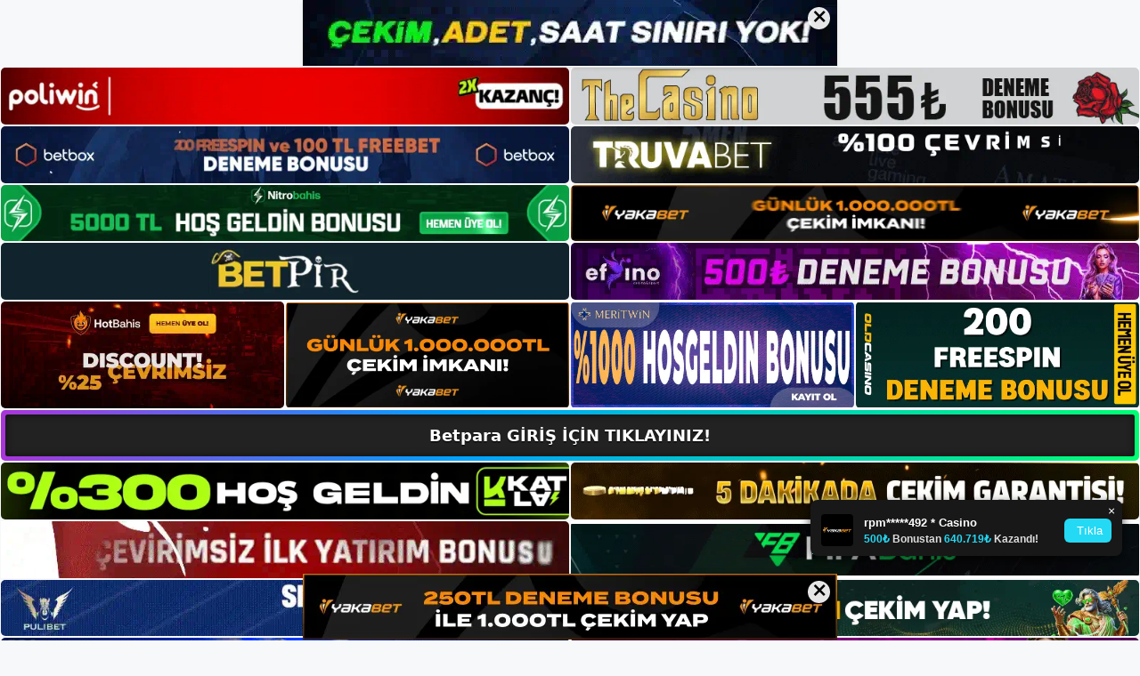

--- FILE ---
content_type: text/html; charset=UTF-8
request_url: https://betparagirisi.com/tag/betpara-canli-bahis-erisimi/
body_size: 19938
content:
<!DOCTYPE html>
<html lang="tr">
<head>
	<meta name="google-site-verification" content="f6pH_x14pxy80JXLtfaxaVMWcfgI_HitxvnhDc9ieaY" />
	<meta charset="UTF-8">
	<meta name='robots' content='index, follow, max-image-preview:large, max-snippet:-1, max-video-preview:-1' />
<meta name="generator" content="Bu sitenin AMP ve CDN (İç Link) kurulumu NGY tarafından yapılmıştır."/><meta name="viewport" content="width=device-width, initial-scale=1">
	<!-- This site is optimized with the Yoast SEO plugin v26.8 - https://yoast.com/product/yoast-seo-wordpress/ -->
	<title>betpara canlı bahis erişimi - Betpara Giriş, Betpara Yeni Adresi</title>
	<link rel="canonical" href="https://betparagirisi.com/tag/betpara-canli-bahis-erisimi/" />
	<meta property="og:locale" content="tr_TR" />
	<meta property="og:type" content="article" />
	<meta property="og:title" content="betpara canlı bahis erişimi - Betpara Giriş, Betpara Yeni Adresi" />
	<meta property="og:url" content="https://betparagirisi.com/tag/betpara-canli-bahis-erisimi/" />
	<meta property="og:site_name" content="Betpara Giriş, Betpara Yeni Adresi" />
	<meta name="twitter:card" content="summary_large_image" />
	<script type="application/ld+json" class="yoast-schema-graph">{"@context":"https://schema.org","@graph":[{"@type":"CollectionPage","@id":"https://betparagirisi.com/tag/betpara-canli-bahis-erisimi/","url":"https://betparagirisi.com/tag/betpara-canli-bahis-erisimi/","name":"betpara canlı bahis erişimi - Betpara Giriş, Betpara Yeni Adresi","isPartOf":{"@id":"https://betparagirisi.com/#website"},"primaryImageOfPage":{"@id":"https://betparagirisi.com/tag/betpara-canli-bahis-erisimi/#primaryimage"},"image":{"@id":"https://betparagirisi.com/tag/betpara-canli-bahis-erisimi/#primaryimage"},"thumbnailUrl":"https://betparagirisi.com/wp-content/uploads/2024/02/betpara-canli-bahis-erisimi.jpg","breadcrumb":{"@id":"https://betparagirisi.com/tag/betpara-canli-bahis-erisimi/#breadcrumb"},"inLanguage":"tr"},{"@type":"ImageObject","inLanguage":"tr","@id":"https://betparagirisi.com/tag/betpara-canli-bahis-erisimi/#primaryimage","url":"https://betparagirisi.com/wp-content/uploads/2024/02/betpara-canli-bahis-erisimi.jpg","contentUrl":"https://betparagirisi.com/wp-content/uploads/2024/02/betpara-canli-bahis-erisimi.jpg","width":1920,"height":1080,"caption":"Ayrıca tüm fiyat listelerinin tamamına mobil sitemizden ulaşabilirsiniz"},{"@type":"BreadcrumbList","@id":"https://betparagirisi.com/tag/betpara-canli-bahis-erisimi/#breadcrumb","itemListElement":[{"@type":"ListItem","position":1,"name":"Anasayfa","item":"https://betparagirisi.com/"},{"@type":"ListItem","position":2,"name":"betpara canlı bahis erişimi"}]},{"@type":"WebSite","@id":"https://betparagirisi.com/#website","url":"https://betparagirisi.com/","name":"Betpara Giriş, Betpara Yeni Adresi","description":"Betpara Bahis ve Casino Sitesi Bilgileri","publisher":{"@id":"https://betparagirisi.com/#/schema/person/248ae167b0ccdb3000827bbbbc28a75a"},"potentialAction":[{"@type":"SearchAction","target":{"@type":"EntryPoint","urlTemplate":"https://betparagirisi.com/?s={search_term_string}"},"query-input":{"@type":"PropertyValueSpecification","valueRequired":true,"valueName":"search_term_string"}}],"inLanguage":"tr"},{"@type":["Person","Organization"],"@id":"https://betparagirisi.com/#/schema/person/248ae167b0ccdb3000827bbbbc28a75a","name":"betpara","image":{"@type":"ImageObject","inLanguage":"tr","@id":"https://betparagirisi.com/#/schema/person/image/","url":"https://betparagirisi.com/wp-content/uploads/2022/11/cropped-Betpara-Uyelik.jpg","contentUrl":"https://betparagirisi.com/wp-content/uploads/2022/11/cropped-Betpara-Uyelik.jpg","width":252,"height":48,"caption":"betpara"},"logo":{"@id":"https://betparagirisi.com/#/schema/person/image/"}}]}</script>
	<!-- / Yoast SEO plugin. -->


<link rel="alternate" type="application/rss+xml" title="Betpara Giriş, Betpara Yeni Adresi &raquo; akışı" href="https://betparagirisi.com/feed/" />
<link rel="alternate" type="application/rss+xml" title="Betpara Giriş, Betpara Yeni Adresi &raquo; yorum akışı" href="https://betparagirisi.com/comments/feed/" />
<link rel="alternate" type="application/rss+xml" title="Betpara Giriş, Betpara Yeni Adresi &raquo; betpara canlı bahis erişimi etiket akışı" href="https://betparagirisi.com/tag/betpara-canli-bahis-erisimi/feed/" />
<style id='wp-img-auto-sizes-contain-inline-css'>
img:is([sizes=auto i],[sizes^="auto," i]){contain-intrinsic-size:3000px 1500px}
/*# sourceURL=wp-img-auto-sizes-contain-inline-css */
</style>
<style id='wp-emoji-styles-inline-css'>

	img.wp-smiley, img.emoji {
		display: inline !important;
		border: none !important;
		box-shadow: none !important;
		height: 1em !important;
		width: 1em !important;
		margin: 0 0.07em !important;
		vertical-align: -0.1em !important;
		background: none !important;
		padding: 0 !important;
	}
/*# sourceURL=wp-emoji-styles-inline-css */
</style>
<style id='wp-block-library-inline-css'>
:root{--wp-block-synced-color:#7a00df;--wp-block-synced-color--rgb:122,0,223;--wp-bound-block-color:var(--wp-block-synced-color);--wp-editor-canvas-background:#ddd;--wp-admin-theme-color:#007cba;--wp-admin-theme-color--rgb:0,124,186;--wp-admin-theme-color-darker-10:#006ba1;--wp-admin-theme-color-darker-10--rgb:0,107,160.5;--wp-admin-theme-color-darker-20:#005a87;--wp-admin-theme-color-darker-20--rgb:0,90,135;--wp-admin-border-width-focus:2px}@media (min-resolution:192dpi){:root{--wp-admin-border-width-focus:1.5px}}.wp-element-button{cursor:pointer}:root .has-very-light-gray-background-color{background-color:#eee}:root .has-very-dark-gray-background-color{background-color:#313131}:root .has-very-light-gray-color{color:#eee}:root .has-very-dark-gray-color{color:#313131}:root .has-vivid-green-cyan-to-vivid-cyan-blue-gradient-background{background:linear-gradient(135deg,#00d084,#0693e3)}:root .has-purple-crush-gradient-background{background:linear-gradient(135deg,#34e2e4,#4721fb 50%,#ab1dfe)}:root .has-hazy-dawn-gradient-background{background:linear-gradient(135deg,#faaca8,#dad0ec)}:root .has-subdued-olive-gradient-background{background:linear-gradient(135deg,#fafae1,#67a671)}:root .has-atomic-cream-gradient-background{background:linear-gradient(135deg,#fdd79a,#004a59)}:root .has-nightshade-gradient-background{background:linear-gradient(135deg,#330968,#31cdcf)}:root .has-midnight-gradient-background{background:linear-gradient(135deg,#020381,#2874fc)}:root{--wp--preset--font-size--normal:16px;--wp--preset--font-size--huge:42px}.has-regular-font-size{font-size:1em}.has-larger-font-size{font-size:2.625em}.has-normal-font-size{font-size:var(--wp--preset--font-size--normal)}.has-huge-font-size{font-size:var(--wp--preset--font-size--huge)}.has-text-align-center{text-align:center}.has-text-align-left{text-align:left}.has-text-align-right{text-align:right}.has-fit-text{white-space:nowrap!important}#end-resizable-editor-section{display:none}.aligncenter{clear:both}.items-justified-left{justify-content:flex-start}.items-justified-center{justify-content:center}.items-justified-right{justify-content:flex-end}.items-justified-space-between{justify-content:space-between}.screen-reader-text{border:0;clip-path:inset(50%);height:1px;margin:-1px;overflow:hidden;padding:0;position:absolute;width:1px;word-wrap:normal!important}.screen-reader-text:focus{background-color:#ddd;clip-path:none;color:#444;display:block;font-size:1em;height:auto;left:5px;line-height:normal;padding:15px 23px 14px;text-decoration:none;top:5px;width:auto;z-index:100000}html :where(.has-border-color){border-style:solid}html :where([style*=border-top-color]){border-top-style:solid}html :where([style*=border-right-color]){border-right-style:solid}html :where([style*=border-bottom-color]){border-bottom-style:solid}html :where([style*=border-left-color]){border-left-style:solid}html :where([style*=border-width]){border-style:solid}html :where([style*=border-top-width]){border-top-style:solid}html :where([style*=border-right-width]){border-right-style:solid}html :where([style*=border-bottom-width]){border-bottom-style:solid}html :where([style*=border-left-width]){border-left-style:solid}html :where(img[class*=wp-image-]){height:auto;max-width:100%}:where(figure){margin:0 0 1em}html :where(.is-position-sticky){--wp-admin--admin-bar--position-offset:var(--wp-admin--admin-bar--height,0px)}@media screen and (max-width:600px){html :where(.is-position-sticky){--wp-admin--admin-bar--position-offset:0px}}

/*# sourceURL=wp-block-library-inline-css */
</style><style id='wp-block-archives-inline-css'>
.wp-block-archives{box-sizing:border-box}.wp-block-archives-dropdown label{display:block}
/*# sourceURL=https://betparagirisi.com/wp-includes/blocks/archives/style.min.css */
</style>
<style id='wp-block-categories-inline-css'>
.wp-block-categories{box-sizing:border-box}.wp-block-categories.alignleft{margin-right:2em}.wp-block-categories.alignright{margin-left:2em}.wp-block-categories.wp-block-categories-dropdown.aligncenter{text-align:center}.wp-block-categories .wp-block-categories__label{display:block;width:100%}
/*# sourceURL=https://betparagirisi.com/wp-includes/blocks/categories/style.min.css */
</style>
<style id='wp-block-heading-inline-css'>
h1:where(.wp-block-heading).has-background,h2:where(.wp-block-heading).has-background,h3:where(.wp-block-heading).has-background,h4:where(.wp-block-heading).has-background,h5:where(.wp-block-heading).has-background,h6:where(.wp-block-heading).has-background{padding:1.25em 2.375em}h1.has-text-align-left[style*=writing-mode]:where([style*=vertical-lr]),h1.has-text-align-right[style*=writing-mode]:where([style*=vertical-rl]),h2.has-text-align-left[style*=writing-mode]:where([style*=vertical-lr]),h2.has-text-align-right[style*=writing-mode]:where([style*=vertical-rl]),h3.has-text-align-left[style*=writing-mode]:where([style*=vertical-lr]),h3.has-text-align-right[style*=writing-mode]:where([style*=vertical-rl]),h4.has-text-align-left[style*=writing-mode]:where([style*=vertical-lr]),h4.has-text-align-right[style*=writing-mode]:where([style*=vertical-rl]),h5.has-text-align-left[style*=writing-mode]:where([style*=vertical-lr]),h5.has-text-align-right[style*=writing-mode]:where([style*=vertical-rl]),h6.has-text-align-left[style*=writing-mode]:where([style*=vertical-lr]),h6.has-text-align-right[style*=writing-mode]:where([style*=vertical-rl]){rotate:180deg}
/*# sourceURL=https://betparagirisi.com/wp-includes/blocks/heading/style.min.css */
</style>
<style id='wp-block-latest-posts-inline-css'>
.wp-block-latest-posts{box-sizing:border-box}.wp-block-latest-posts.alignleft{margin-right:2em}.wp-block-latest-posts.alignright{margin-left:2em}.wp-block-latest-posts.wp-block-latest-posts__list{list-style:none}.wp-block-latest-posts.wp-block-latest-posts__list li{clear:both;overflow-wrap:break-word}.wp-block-latest-posts.is-grid{display:flex;flex-wrap:wrap}.wp-block-latest-posts.is-grid li{margin:0 1.25em 1.25em 0;width:100%}@media (min-width:600px){.wp-block-latest-posts.columns-2 li{width:calc(50% - .625em)}.wp-block-latest-posts.columns-2 li:nth-child(2n){margin-right:0}.wp-block-latest-posts.columns-3 li{width:calc(33.33333% - .83333em)}.wp-block-latest-posts.columns-3 li:nth-child(3n){margin-right:0}.wp-block-latest-posts.columns-4 li{width:calc(25% - .9375em)}.wp-block-latest-posts.columns-4 li:nth-child(4n){margin-right:0}.wp-block-latest-posts.columns-5 li{width:calc(20% - 1em)}.wp-block-latest-posts.columns-5 li:nth-child(5n){margin-right:0}.wp-block-latest-posts.columns-6 li{width:calc(16.66667% - 1.04167em)}.wp-block-latest-posts.columns-6 li:nth-child(6n){margin-right:0}}:root :where(.wp-block-latest-posts.is-grid){padding:0}:root :where(.wp-block-latest-posts.wp-block-latest-posts__list){padding-left:0}.wp-block-latest-posts__post-author,.wp-block-latest-posts__post-date{display:block;font-size:.8125em}.wp-block-latest-posts__post-excerpt,.wp-block-latest-posts__post-full-content{margin-bottom:1em;margin-top:.5em}.wp-block-latest-posts__featured-image a{display:inline-block}.wp-block-latest-posts__featured-image img{height:auto;max-width:100%;width:auto}.wp-block-latest-posts__featured-image.alignleft{float:left;margin-right:1em}.wp-block-latest-posts__featured-image.alignright{float:right;margin-left:1em}.wp-block-latest-posts__featured-image.aligncenter{margin-bottom:1em;text-align:center}
/*# sourceURL=https://betparagirisi.com/wp-includes/blocks/latest-posts/style.min.css */
</style>
<style id='wp-block-tag-cloud-inline-css'>
.wp-block-tag-cloud{box-sizing:border-box}.wp-block-tag-cloud.aligncenter{justify-content:center;text-align:center}.wp-block-tag-cloud a{display:inline-block;margin-right:5px}.wp-block-tag-cloud span{display:inline-block;margin-left:5px;text-decoration:none}:root :where(.wp-block-tag-cloud.is-style-outline){display:flex;flex-wrap:wrap;gap:1ch}:root :where(.wp-block-tag-cloud.is-style-outline a){border:1px solid;font-size:unset!important;margin-right:0;padding:1ch 2ch;text-decoration:none!important}
/*# sourceURL=https://betparagirisi.com/wp-includes/blocks/tag-cloud/style.min.css */
</style>
<style id='wp-block-group-inline-css'>
.wp-block-group{box-sizing:border-box}:where(.wp-block-group.wp-block-group-is-layout-constrained){position:relative}
/*# sourceURL=https://betparagirisi.com/wp-includes/blocks/group/style.min.css */
</style>
<style id='wp-block-paragraph-inline-css'>
.is-small-text{font-size:.875em}.is-regular-text{font-size:1em}.is-large-text{font-size:2.25em}.is-larger-text{font-size:3em}.has-drop-cap:not(:focus):first-letter{float:left;font-size:8.4em;font-style:normal;font-weight:100;line-height:.68;margin:.05em .1em 0 0;text-transform:uppercase}body.rtl .has-drop-cap:not(:focus):first-letter{float:none;margin-left:.1em}p.has-drop-cap.has-background{overflow:hidden}:root :where(p.has-background){padding:1.25em 2.375em}:where(p.has-text-color:not(.has-link-color)) a{color:inherit}p.has-text-align-left[style*="writing-mode:vertical-lr"],p.has-text-align-right[style*="writing-mode:vertical-rl"]{rotate:180deg}
/*# sourceURL=https://betparagirisi.com/wp-includes/blocks/paragraph/style.min.css */
</style>
<style id='global-styles-inline-css'>
:root{--wp--preset--aspect-ratio--square: 1;--wp--preset--aspect-ratio--4-3: 4/3;--wp--preset--aspect-ratio--3-4: 3/4;--wp--preset--aspect-ratio--3-2: 3/2;--wp--preset--aspect-ratio--2-3: 2/3;--wp--preset--aspect-ratio--16-9: 16/9;--wp--preset--aspect-ratio--9-16: 9/16;--wp--preset--color--black: #000000;--wp--preset--color--cyan-bluish-gray: #abb8c3;--wp--preset--color--white: #ffffff;--wp--preset--color--pale-pink: #f78da7;--wp--preset--color--vivid-red: #cf2e2e;--wp--preset--color--luminous-vivid-orange: #ff6900;--wp--preset--color--luminous-vivid-amber: #fcb900;--wp--preset--color--light-green-cyan: #7bdcb5;--wp--preset--color--vivid-green-cyan: #00d084;--wp--preset--color--pale-cyan-blue: #8ed1fc;--wp--preset--color--vivid-cyan-blue: #0693e3;--wp--preset--color--vivid-purple: #9b51e0;--wp--preset--color--contrast: var(--contrast);--wp--preset--color--contrast-2: var(--contrast-2);--wp--preset--color--contrast-3: var(--contrast-3);--wp--preset--color--base: var(--base);--wp--preset--color--base-2: var(--base-2);--wp--preset--color--base-3: var(--base-3);--wp--preset--color--accent: var(--accent);--wp--preset--gradient--vivid-cyan-blue-to-vivid-purple: linear-gradient(135deg,rgb(6,147,227) 0%,rgb(155,81,224) 100%);--wp--preset--gradient--light-green-cyan-to-vivid-green-cyan: linear-gradient(135deg,rgb(122,220,180) 0%,rgb(0,208,130) 100%);--wp--preset--gradient--luminous-vivid-amber-to-luminous-vivid-orange: linear-gradient(135deg,rgb(252,185,0) 0%,rgb(255,105,0) 100%);--wp--preset--gradient--luminous-vivid-orange-to-vivid-red: linear-gradient(135deg,rgb(255,105,0) 0%,rgb(207,46,46) 100%);--wp--preset--gradient--very-light-gray-to-cyan-bluish-gray: linear-gradient(135deg,rgb(238,238,238) 0%,rgb(169,184,195) 100%);--wp--preset--gradient--cool-to-warm-spectrum: linear-gradient(135deg,rgb(74,234,220) 0%,rgb(151,120,209) 20%,rgb(207,42,186) 40%,rgb(238,44,130) 60%,rgb(251,105,98) 80%,rgb(254,248,76) 100%);--wp--preset--gradient--blush-light-purple: linear-gradient(135deg,rgb(255,206,236) 0%,rgb(152,150,240) 100%);--wp--preset--gradient--blush-bordeaux: linear-gradient(135deg,rgb(254,205,165) 0%,rgb(254,45,45) 50%,rgb(107,0,62) 100%);--wp--preset--gradient--luminous-dusk: linear-gradient(135deg,rgb(255,203,112) 0%,rgb(199,81,192) 50%,rgb(65,88,208) 100%);--wp--preset--gradient--pale-ocean: linear-gradient(135deg,rgb(255,245,203) 0%,rgb(182,227,212) 50%,rgb(51,167,181) 100%);--wp--preset--gradient--electric-grass: linear-gradient(135deg,rgb(202,248,128) 0%,rgb(113,206,126) 100%);--wp--preset--gradient--midnight: linear-gradient(135deg,rgb(2,3,129) 0%,rgb(40,116,252) 100%);--wp--preset--font-size--small: 13px;--wp--preset--font-size--medium: 20px;--wp--preset--font-size--large: 36px;--wp--preset--font-size--x-large: 42px;--wp--preset--spacing--20: 0.44rem;--wp--preset--spacing--30: 0.67rem;--wp--preset--spacing--40: 1rem;--wp--preset--spacing--50: 1.5rem;--wp--preset--spacing--60: 2.25rem;--wp--preset--spacing--70: 3.38rem;--wp--preset--spacing--80: 5.06rem;--wp--preset--shadow--natural: 6px 6px 9px rgba(0, 0, 0, 0.2);--wp--preset--shadow--deep: 12px 12px 50px rgba(0, 0, 0, 0.4);--wp--preset--shadow--sharp: 6px 6px 0px rgba(0, 0, 0, 0.2);--wp--preset--shadow--outlined: 6px 6px 0px -3px rgb(255, 255, 255), 6px 6px rgb(0, 0, 0);--wp--preset--shadow--crisp: 6px 6px 0px rgb(0, 0, 0);}:where(.is-layout-flex){gap: 0.5em;}:where(.is-layout-grid){gap: 0.5em;}body .is-layout-flex{display: flex;}.is-layout-flex{flex-wrap: wrap;align-items: center;}.is-layout-flex > :is(*, div){margin: 0;}body .is-layout-grid{display: grid;}.is-layout-grid > :is(*, div){margin: 0;}:where(.wp-block-columns.is-layout-flex){gap: 2em;}:where(.wp-block-columns.is-layout-grid){gap: 2em;}:where(.wp-block-post-template.is-layout-flex){gap: 1.25em;}:where(.wp-block-post-template.is-layout-grid){gap: 1.25em;}.has-black-color{color: var(--wp--preset--color--black) !important;}.has-cyan-bluish-gray-color{color: var(--wp--preset--color--cyan-bluish-gray) !important;}.has-white-color{color: var(--wp--preset--color--white) !important;}.has-pale-pink-color{color: var(--wp--preset--color--pale-pink) !important;}.has-vivid-red-color{color: var(--wp--preset--color--vivid-red) !important;}.has-luminous-vivid-orange-color{color: var(--wp--preset--color--luminous-vivid-orange) !important;}.has-luminous-vivid-amber-color{color: var(--wp--preset--color--luminous-vivid-amber) !important;}.has-light-green-cyan-color{color: var(--wp--preset--color--light-green-cyan) !important;}.has-vivid-green-cyan-color{color: var(--wp--preset--color--vivid-green-cyan) !important;}.has-pale-cyan-blue-color{color: var(--wp--preset--color--pale-cyan-blue) !important;}.has-vivid-cyan-blue-color{color: var(--wp--preset--color--vivid-cyan-blue) !important;}.has-vivid-purple-color{color: var(--wp--preset--color--vivid-purple) !important;}.has-black-background-color{background-color: var(--wp--preset--color--black) !important;}.has-cyan-bluish-gray-background-color{background-color: var(--wp--preset--color--cyan-bluish-gray) !important;}.has-white-background-color{background-color: var(--wp--preset--color--white) !important;}.has-pale-pink-background-color{background-color: var(--wp--preset--color--pale-pink) !important;}.has-vivid-red-background-color{background-color: var(--wp--preset--color--vivid-red) !important;}.has-luminous-vivid-orange-background-color{background-color: var(--wp--preset--color--luminous-vivid-orange) !important;}.has-luminous-vivid-amber-background-color{background-color: var(--wp--preset--color--luminous-vivid-amber) !important;}.has-light-green-cyan-background-color{background-color: var(--wp--preset--color--light-green-cyan) !important;}.has-vivid-green-cyan-background-color{background-color: var(--wp--preset--color--vivid-green-cyan) !important;}.has-pale-cyan-blue-background-color{background-color: var(--wp--preset--color--pale-cyan-blue) !important;}.has-vivid-cyan-blue-background-color{background-color: var(--wp--preset--color--vivid-cyan-blue) !important;}.has-vivid-purple-background-color{background-color: var(--wp--preset--color--vivid-purple) !important;}.has-black-border-color{border-color: var(--wp--preset--color--black) !important;}.has-cyan-bluish-gray-border-color{border-color: var(--wp--preset--color--cyan-bluish-gray) !important;}.has-white-border-color{border-color: var(--wp--preset--color--white) !important;}.has-pale-pink-border-color{border-color: var(--wp--preset--color--pale-pink) !important;}.has-vivid-red-border-color{border-color: var(--wp--preset--color--vivid-red) !important;}.has-luminous-vivid-orange-border-color{border-color: var(--wp--preset--color--luminous-vivid-orange) !important;}.has-luminous-vivid-amber-border-color{border-color: var(--wp--preset--color--luminous-vivid-amber) !important;}.has-light-green-cyan-border-color{border-color: var(--wp--preset--color--light-green-cyan) !important;}.has-vivid-green-cyan-border-color{border-color: var(--wp--preset--color--vivid-green-cyan) !important;}.has-pale-cyan-blue-border-color{border-color: var(--wp--preset--color--pale-cyan-blue) !important;}.has-vivid-cyan-blue-border-color{border-color: var(--wp--preset--color--vivid-cyan-blue) !important;}.has-vivid-purple-border-color{border-color: var(--wp--preset--color--vivid-purple) !important;}.has-vivid-cyan-blue-to-vivid-purple-gradient-background{background: var(--wp--preset--gradient--vivid-cyan-blue-to-vivid-purple) !important;}.has-light-green-cyan-to-vivid-green-cyan-gradient-background{background: var(--wp--preset--gradient--light-green-cyan-to-vivid-green-cyan) !important;}.has-luminous-vivid-amber-to-luminous-vivid-orange-gradient-background{background: var(--wp--preset--gradient--luminous-vivid-amber-to-luminous-vivid-orange) !important;}.has-luminous-vivid-orange-to-vivid-red-gradient-background{background: var(--wp--preset--gradient--luminous-vivid-orange-to-vivid-red) !important;}.has-very-light-gray-to-cyan-bluish-gray-gradient-background{background: var(--wp--preset--gradient--very-light-gray-to-cyan-bluish-gray) !important;}.has-cool-to-warm-spectrum-gradient-background{background: var(--wp--preset--gradient--cool-to-warm-spectrum) !important;}.has-blush-light-purple-gradient-background{background: var(--wp--preset--gradient--blush-light-purple) !important;}.has-blush-bordeaux-gradient-background{background: var(--wp--preset--gradient--blush-bordeaux) !important;}.has-luminous-dusk-gradient-background{background: var(--wp--preset--gradient--luminous-dusk) !important;}.has-pale-ocean-gradient-background{background: var(--wp--preset--gradient--pale-ocean) !important;}.has-electric-grass-gradient-background{background: var(--wp--preset--gradient--electric-grass) !important;}.has-midnight-gradient-background{background: var(--wp--preset--gradient--midnight) !important;}.has-small-font-size{font-size: var(--wp--preset--font-size--small) !important;}.has-medium-font-size{font-size: var(--wp--preset--font-size--medium) !important;}.has-large-font-size{font-size: var(--wp--preset--font-size--large) !important;}.has-x-large-font-size{font-size: var(--wp--preset--font-size--x-large) !important;}
/*# sourceURL=global-styles-inline-css */
</style>

<style id='classic-theme-styles-inline-css'>
/*! This file is auto-generated */
.wp-block-button__link{color:#fff;background-color:#32373c;border-radius:9999px;box-shadow:none;text-decoration:none;padding:calc(.667em + 2px) calc(1.333em + 2px);font-size:1.125em}.wp-block-file__button{background:#32373c;color:#fff;text-decoration:none}
/*# sourceURL=/wp-includes/css/classic-themes.min.css */
</style>
<link rel='stylesheet' id='generate-style-css' href='https://betparagirisi.com/wp-content/themes/generatepress/assets/css/main.min.css?ver=3.2.4' media='all' />
<style id='generate-style-inline-css'>
body{background-color:var(--base-2);color:var(--contrast);}a{color:var(--accent);}a{text-decoration:underline;}.entry-title a, .site-branding a, a.button, .wp-block-button__link, .main-navigation a{text-decoration:none;}a:hover, a:focus, a:active{color:var(--contrast);}.wp-block-group__inner-container{max-width:1200px;margin-left:auto;margin-right:auto;}:root{--contrast:#222222;--contrast-2:#575760;--contrast-3:#b2b2be;--base:#f0f0f0;--base-2:#f7f8f9;--base-3:#ffffff;--accent:#1e73be;}.has-contrast-color{color:var(--contrast);}.has-contrast-background-color{background-color:var(--contrast);}.has-contrast-2-color{color:var(--contrast-2);}.has-contrast-2-background-color{background-color:var(--contrast-2);}.has-contrast-3-color{color:var(--contrast-3);}.has-contrast-3-background-color{background-color:var(--contrast-3);}.has-base-color{color:var(--base);}.has-base-background-color{background-color:var(--base);}.has-base-2-color{color:var(--base-2);}.has-base-2-background-color{background-color:var(--base-2);}.has-base-3-color{color:var(--base-3);}.has-base-3-background-color{background-color:var(--base-3);}.has-accent-color{color:var(--accent);}.has-accent-background-color{background-color:var(--accent);}.top-bar{background-color:#636363;color:#ffffff;}.top-bar a{color:#ffffff;}.top-bar a:hover{color:#303030;}.site-header{background-color:var(--base-3);}.main-title a,.main-title a:hover{color:var(--contrast);}.site-description{color:var(--contrast-2);}.mobile-menu-control-wrapper .menu-toggle,.mobile-menu-control-wrapper .menu-toggle:hover,.mobile-menu-control-wrapper .menu-toggle:focus,.has-inline-mobile-toggle #site-navigation.toggled{background-color:rgba(0, 0, 0, 0.02);}.main-navigation,.main-navigation ul ul{background-color:var(--base-3);}.main-navigation .main-nav ul li a, .main-navigation .menu-toggle, .main-navigation .menu-bar-items{color:var(--contrast);}.main-navigation .main-nav ul li:not([class*="current-menu-"]):hover > a, .main-navigation .main-nav ul li:not([class*="current-menu-"]):focus > a, .main-navigation .main-nav ul li.sfHover:not([class*="current-menu-"]) > a, .main-navigation .menu-bar-item:hover > a, .main-navigation .menu-bar-item.sfHover > a{color:var(--accent);}button.menu-toggle:hover,button.menu-toggle:focus{color:var(--contrast);}.main-navigation .main-nav ul li[class*="current-menu-"] > a{color:var(--accent);}.navigation-search input[type="search"],.navigation-search input[type="search"]:active, .navigation-search input[type="search"]:focus, .main-navigation .main-nav ul li.search-item.active > a, .main-navigation .menu-bar-items .search-item.active > a{color:var(--accent);}.main-navigation ul ul{background-color:var(--base);}.separate-containers .inside-article, .separate-containers .comments-area, .separate-containers .page-header, .one-container .container, .separate-containers .paging-navigation, .inside-page-header{background-color:var(--base-3);}.entry-title a{color:var(--contrast);}.entry-title a:hover{color:var(--contrast-2);}.entry-meta{color:var(--contrast-2);}.sidebar .widget{background-color:var(--base-3);}.footer-widgets{background-color:var(--base-3);}.site-info{background-color:var(--base-3);}input[type="text"],input[type="email"],input[type="url"],input[type="password"],input[type="search"],input[type="tel"],input[type="number"],textarea,select{color:var(--contrast);background-color:var(--base-2);border-color:var(--base);}input[type="text"]:focus,input[type="email"]:focus,input[type="url"]:focus,input[type="password"]:focus,input[type="search"]:focus,input[type="tel"]:focus,input[type="number"]:focus,textarea:focus,select:focus{color:var(--contrast);background-color:var(--base-2);border-color:var(--contrast-3);}button,html input[type="button"],input[type="reset"],input[type="submit"],a.button,a.wp-block-button__link:not(.has-background){color:#ffffff;background-color:#55555e;}button:hover,html input[type="button"]:hover,input[type="reset"]:hover,input[type="submit"]:hover,a.button:hover,button:focus,html input[type="button"]:focus,input[type="reset"]:focus,input[type="submit"]:focus,a.button:focus,a.wp-block-button__link:not(.has-background):active,a.wp-block-button__link:not(.has-background):focus,a.wp-block-button__link:not(.has-background):hover{color:#ffffff;background-color:#3f4047;}a.generate-back-to-top{background-color:rgba( 0,0,0,0.4 );color:#ffffff;}a.generate-back-to-top:hover,a.generate-back-to-top:focus{background-color:rgba( 0,0,0,0.6 );color:#ffffff;}@media (max-width:768px){.main-navigation .menu-bar-item:hover > a, .main-navigation .menu-bar-item.sfHover > a{background:none;color:var(--contrast);}}.nav-below-header .main-navigation .inside-navigation.grid-container, .nav-above-header .main-navigation .inside-navigation.grid-container{padding:0px 20px 0px 20px;}.site-main .wp-block-group__inner-container{padding:40px;}.separate-containers .paging-navigation{padding-top:20px;padding-bottom:20px;}.entry-content .alignwide, body:not(.no-sidebar) .entry-content .alignfull{margin-left:-40px;width:calc(100% + 80px);max-width:calc(100% + 80px);}.rtl .menu-item-has-children .dropdown-menu-toggle{padding-left:20px;}.rtl .main-navigation .main-nav ul li.menu-item-has-children > a{padding-right:20px;}@media (max-width:768px){.separate-containers .inside-article, .separate-containers .comments-area, .separate-containers .page-header, .separate-containers .paging-navigation, .one-container .site-content, .inside-page-header{padding:30px;}.site-main .wp-block-group__inner-container{padding:30px;}.inside-top-bar{padding-right:30px;padding-left:30px;}.inside-header{padding-right:30px;padding-left:30px;}.widget-area .widget{padding-top:30px;padding-right:30px;padding-bottom:30px;padding-left:30px;}.footer-widgets-container{padding-top:30px;padding-right:30px;padding-bottom:30px;padding-left:30px;}.inside-site-info{padding-right:30px;padding-left:30px;}.entry-content .alignwide, body:not(.no-sidebar) .entry-content .alignfull{margin-left:-30px;width:calc(100% + 60px);max-width:calc(100% + 60px);}.one-container .site-main .paging-navigation{margin-bottom:20px;}}/* End cached CSS */.is-right-sidebar{width:30%;}.is-left-sidebar{width:30%;}.site-content .content-area{width:70%;}@media (max-width:768px){.main-navigation .menu-toggle,.sidebar-nav-mobile:not(#sticky-placeholder){display:block;}.main-navigation ul,.gen-sidebar-nav,.main-navigation:not(.slideout-navigation):not(.toggled) .main-nav > ul,.has-inline-mobile-toggle #site-navigation .inside-navigation > *:not(.navigation-search):not(.main-nav){display:none;}.nav-align-right .inside-navigation,.nav-align-center .inside-navigation{justify-content:space-between;}.has-inline-mobile-toggle .mobile-menu-control-wrapper{display:flex;flex-wrap:wrap;}.has-inline-mobile-toggle .inside-header{flex-direction:row;text-align:left;flex-wrap:wrap;}.has-inline-mobile-toggle .header-widget,.has-inline-mobile-toggle #site-navigation{flex-basis:100%;}.nav-float-left .has-inline-mobile-toggle #site-navigation{order:10;}}
/*# sourceURL=generate-style-inline-css */
</style>
<link rel="https://api.w.org/" href="https://betparagirisi.com/wp-json/" /><link rel="alternate" title="JSON" type="application/json" href="https://betparagirisi.com/wp-json/wp/v2/tags/369" /><link rel="EditURI" type="application/rsd+xml" title="RSD" href="https://betparagirisi.com/xmlrpc.php?rsd" />
<meta name="generator" content="WordPress 6.9" />
<link rel="amphtml" href="https://betparagirisicom.seotavro.com/tag/betpara-canli-bahis-erisimi/amp/"><link rel="icon" href="https://betparagirisi.com/wp-content/uploads/2022/11/cropped-cropped-Betpara-Uyelik-32x32.jpg" sizes="32x32" />
<link rel="icon" href="https://betparagirisi.com/wp-content/uploads/2022/11/cropped-cropped-Betpara-Uyelik-192x192.jpg" sizes="192x192" />
<link rel="apple-touch-icon" href="https://betparagirisi.com/wp-content/uploads/2022/11/cropped-cropped-Betpara-Uyelik-180x180.jpg" />
<meta name="msapplication-TileImage" content="https://betparagirisi.com/wp-content/uploads/2022/11/cropped-cropped-Betpara-Uyelik-270x270.jpg" />
	<head>

    <meta charset="UTF-8">
    <meta name="viewport"
          content="width=device-width, user-scalable=no, initial-scale=1.0, maximum-scale=1.0, minimum-scale=1.0">
    <meta http-equiv="X-UA-Compatible" content="ie=edge">
    </head>



<style>

    .footer iframe{
        position:fixed;
        bottom:0;
        z-index:9999;
          
      }
      
  .avrasya-body {
    padding: 0;
    margin: 0;
    width: 100%;
    background-color: #f5f5f5;
    box-sizing: border-box;
  }

  .avrasya-footer-notifi iframe {
    position: fixed;
    bottom: 0;
    z-index: 9999999;
  }

  .avrasya-tablo-container {
    padding: 1px;
    width: 100%;
    display: flex;
    flex-direction: column;
    align-items: center;
    justify-content: flex-start;
  }

  .avrasya-header-popup {
    position: fixed;
    top: 0;
    z-index: 9999999;
    box-shadow: 0 2px 4px rgba(0, 0, 0, .1);
  }

  .avrasya-header-popup-content {
    margin: 0 auto;
  }

  .avrasya-header-popup-content img {
    width: 100%;
    object-fit: contain;
  }

  .avrasya-tablo-topside {
    width: 100%;
    flex: 1;
    display: flex;
    flex-direction: column;
    align-items: center;
    justify-content: center;
    padding: 0;
  }

  .avrasya-avrasya-tablo-topcard-continer,
  .avrasya-avrasya-tablo-card-continer,
  .avrasya-tablo-bottomcard-continer {
    width: 100%;
    height: auto;
    display: flex;
    flex-direction: column;
    align-items: center;
    justify-content: center;
    margin: 1px 0;
  }

  .avrasya-tablo-topcard,
  .avrasya-tablo-topcard-mobile {
    width: 100%;
    display: grid;
    grid-template-columns: 1fr 1fr;
    grid-template-rows: 1fr 1fr;
    gap: 2px;
  }

  .avrasya-tablo-topcard-mobile {
    display: none;
  }

  .avrasya-tablo-card,
  .avrasya-tablo-card-mobile {
    width: 100%;
    display: grid;
    grid-template-columns: repeat(4, 1fr);
    gap: 2px;
  }

  .avrasya-tablo-card-mobile {
    display: none;
  }

  .avrasya-tablo-bottomcard,
  .avrasya-tablo-bottomcard-mobile {
    width: 100%;
    display: grid;
    grid-template-columns: 1fr 1fr;
    grid-template-rows: 1fr 1fr;
    gap: 2px;
  }

  .avrasya-tablo-bottomcard-mobile {
    display: none;
  }

  .avrasya-tablo-topcard a,
  .avrasya-tablo-topcard-mobile a,
  .avrasya-tablo-card a,
  .avrasya-tablo-card-mobile a,
  .avrasya-tablo-bottomcard a,
  .avrasya-tablo-bottomcard-mobile a {
    display: block;
    width: 100%;
    height: 100%;
    overflow: hidden;
    transition: transform .3s ease;
    background-color: #fff;
  }

  .avrasya-tablo-topcard a img,
  .avrasya-tablo-topcard-mobile a img,
  .avrasya-tablo-card a img,
  .avrasya-tablo-card-mobile a img,
  .avrasya-tablo-bottomcard a img,
  .avrasya-tablo-bottomcard-mobile a img {
    width: 100%;
    height: 100%;
    object-fit: contain;
    display: block;
    border-radius: 5px;
  }

  .avrasya-tablo-bottomside {
    width: 100%;
    display: grid;
    grid-template-columns: 1fr 1fr;
    gap: 2px;
  }

  .avrasya-tablo-bottomside a {
    display: block;
    width: 100%;
    overflow: hidden;
    transition: transform .3s ease;
    background-color: #fff;
  }

  .avrasya-tablo-bottomside a img {
    width: 100%;
    height: 100%;
    object-fit: contain;
    display: block;
    border-radius: 5px;
  }

  .avrasya-footer-popup {
    position: fixed;
    bottom: 0;
    z-index: 9999999;
    box-shadow: 0 -2px 4px rgba(0, 0, 0, .1);
    margin-top: auto;
  }

  .avrasya-footer-popup-content {
    margin: 0 auto;
    padding: 0;
  }

  .avrasya-footer-popup-content img {
    width: 100%;
    object-fit: contain;
  }

  .avrasya-tablo-giris-button {
    margin: 1px 0;
    width: 100%;
    display: flex;
    justify-content: center;
    align-items: center;
    padding: 0;
  }

  .avrasya-footer-popup-content-left {
    margin-bottom: -6px;
  }

  .avrasya-header-popup-content-left {
    margin-bottom: -6px;
  }

  .avrasya-tablo-giris-button {
    margin: 1px 0;
    width: 100%;
    border-radius: 5px;
    padding: 0;
    background: linear-gradient(90deg,
        #00a2ff,
        #00ff73,
        #ffe600,
        #ff7b00,
        #ff00c8,
        #00a2ff);
    background-size: 300% 100%;
    animation: ledBorderMove 4s linear infinite;
    overflow: hidden;
  }

  .avrasya-tablo-giris-button a.button {
    text-align: center;
    display: flex;
    align-items: center;
    justify-content: center;
    margin: 5px;
    width: calc(100% - 4px);
    min-height: 44px;
    border-radius: 3px;
    background: #222;
    color: #fff;
    font-size: 18px;
    font-weight: bold;
    text-decoration: none;
    text-shadow: 0 2px 0 rgba(0, 0, 0, .4);
    box-shadow: inset 0 0 8px rgba(0, 0, 0, 0.6);
  }

  @keyframes ledBorderMove {
    0% {
      background-position: 0% 50%;
    }

    100% {
      background-position: 300% 50%;
    }
  }


  #close-top:checked~.avrasya-header-popup {
    display: none;
  }

  #close-bottom:checked~.avrasya-footer-popup {
    display: none;
  }

  .avrasya-tablo-banner-wrapper {
    position: relative;
  }

  .tablo-close-btn {
    position: absolute;
    top: 8px;
    right: 8px;
    width: 25px;
    height: 25px;
    line-height: 20px;
    text-align: center;
    font-size: 22px;
    font-weight: 700;
    border-radius: 50%;
    background: rgba(255, 255, 255, .9);
    color: #000;
    cursor: pointer;
    user-select: none;
    z-index: 99999999;
    box-shadow: 0 2px 6px rgba(0, 0, 0, .2);
  }

  .tablo-close-btn:hover,
  .tablo-close-btn:focus {
    outline: 2px solid rgba(255, 255, 255, .7);
  }

  .avrasya-tablo-bottomside-container {
    width: 100%;
    margin: 1px 0;
  }

  .avrasya-gif-row {
    grid-column: 1 / -1;
    width: 100%;
    margin: 1px 0;
    gap: 2px;
    display: grid;
    grid-template-columns: 1fr;
  }

  .avrasya-gif-row-mobile {
    display: none;
  }

  .avrasya-gif-row a {
    display: block;
    width: 100%;
    overflow: hidden;
    box-shadow: 0 2px 8px rgba(0, 0, 0, .1);
    transition: transform .3s ease;
    background-color: #fff;
  }

  .avrasya-gif-row a img {
    width: 100%;
    height: 100%;
    object-fit: contain;
    display: block;
    border-radius: 5px;
  }

  #close-top:checked~.avrasya-header-popup {
    display: none;
  }

  #close-top:checked~.header-spacer {
    display: none;
  }

  @media (min-width:600px) {

    .header-spacer {
      padding-bottom: 74px;
    }
  }

  @media (max-width: 1200px) {
    .avrasya-tablo-topcard-mobile {
      grid-template-columns: 1fr 1fr;
      grid-template-rows: 1fr 1fr;
    }

    .avrasya-tablo-card-mobile {
      grid-template-columns: repeat(4, 1fr);
    }

    .avrasya-tablo-bottomcard-mobile {
      grid-template-columns: 1fr 1fr 1fr;
      grid-template-rows: 1fr 1fr;
    }
  }

  @media (max-width: 900px) {
    .avrasya-gif-row {
      display: none;
    }

    .avrasya-gif-row-mobile {
      display: grid;
    }

    .avrasya-tablo-topcard-mobile,
    .avrasya-tablo-card-mobile,
    .avrasya-tablo-bottomcard-mobile {
      display: grid;
    }

    .avrasya-tablo-topcard,
    .avrasya-tablo-card,
    .avrasya-tablo-bottomcard {
      display: none;
    }

    .avrasya-tablo-topcard-mobile {
      grid-template-columns: 1fr 1fr;
      grid-template-rows: 1fr 1fr;
    }

    .avrasya-tablo-card-mobile {
      grid-template-columns: 1fr 1fr 1fr 1fr;
    }

    .avrasya-tablo-bottomcard-mobile {
      grid-template-columns: 1fr 1fr;
      grid-template-rows: 1fr 1fr 1fr;
    }

    .avrasya-tablo-bottomside {
      grid-template-columns: 1fr;
    }
  }

  @media (max-width:600px) {
    .header-spacer {
      width: 100%;
      aspect-ratio: var(--header-w, 600) / var(--header-h, 74);
    }
  }

  @media (max-width: 500px) {
    .avrasya-tablo-giris-button a.button {
      font-size: 15px;
    }

    .tablo-close-btn {
      width: 15px;
      height: 15px;
      font-size: 15px;
      line-height: 12px;
    }
  }

  @media (max-width: 400px) {
    .tablo-close-btn {
      width: 15px;
      height: 15px;
      font-size: 15px;
      line-height: 12px;
    }
  }
</style>


<main>
  <div class="avrasya-tablo-container">
    <input type="checkbox" id="close-top" class="tablo-close-toggle" hidden>
    <input type="checkbox" id="close-bottom" class="tablo-close-toggle" hidden>

          <div class="avrasya-header-popup">
        <div class="avrasya-header-popup-content avrasya-tablo-banner-wrapper">
          <label for="close-top" class="tablo-close-btn tablo-close-btn--top" aria-label="Üst bannerı kapat">×</label>
          <div class="avrasya-header-popup-content-left">
            <a href="http://shortslink2-4.com/headerbanner" rel="noopener">
              <img src="https://tabloproject2-2.com/modtablo/uploads/banner/popuphead.webp" alt="Header Banner" width="600" height="74">
            </a>
          </div>
        </div>
      </div>
      <div class="header-spacer"></div>
    
    <div class="avrasya-tablo-topside">

      <div class="avrasya-avrasya-tablo-topcard-continer">
        <div class="avrasya-tablo-topcard">
                      <a href="http://shortslink2-4.com/top1" rel="noopener">
              <img src="https://tabloproject2-2.com/modtablo/uploads/gif/poliwinweb-banner.webp" alt="" layout="responsive" width="800" height="80" layout="responsive" alt="Desktop banner">
            </a>
                      <a href="http://shortslink2-4.com/top2" rel="noopener">
              <img src="https://tabloproject2-2.com/modtablo/uploads/gif/thecasinoweb-banner.webp" alt="" layout="responsive" width="800" height="80" layout="responsive" alt="Desktop banner">
            </a>
                      <a href="http://shortslink2-4.com/top3" rel="noopener">
              <img src="https://tabloproject2-2.com/modtablo/uploads/gif/betboxweb-banner.webp" alt="" layout="responsive" width="800" height="80" layout="responsive" alt="Desktop banner">
            </a>
                      <a href="http://shortslink2-4.com/top4" rel="noopener">
              <img src="https://tabloproject2-2.com/modtablo/uploads/gif/truvabetweb-banner.webp" alt="" layout="responsive" width="800" height="80" layout="responsive" alt="Desktop banner">
            </a>
                      <a href="http://shortslink2-4.com/top5" rel="noopener">
              <img src="https://tabloproject2-2.com/modtablo/uploads/gif/nitrobahisweb-banner.webp" alt="" layout="responsive" width="800" height="80" layout="responsive" alt="Desktop banner">
            </a>
                      <a href="http://shortslink2-4.com/top6" rel="noopener">
              <img src="https://tabloproject2-2.com/modtablo/uploads/gif/yakabetweb-banner.webp" alt="" layout="responsive" width="800" height="80" layout="responsive" alt="Desktop banner">
            </a>
                      <a href="http://shortslink2-4.com/top7" rel="noopener">
              <img src="https://tabloproject2-2.com/modtablo/uploads/gif/betpirweb-banner.webp" alt="" layout="responsive" width="800" height="80" layout="responsive" alt="Desktop banner">
            </a>
                      <a href="http://shortslink2-4.com/top8" rel="noopener">
              <img src="https://tabloproject2-2.com/modtablo/uploads/gif/efsinoweb-banner.webp" alt="" layout="responsive" width="800" height="80" layout="responsive" alt="Desktop banner">
            </a>
                  </div>
        <div class="avrasya-tablo-topcard-mobile">
                      <a href="http://shortslink2-4.com/top1" rel="noopener">
              <img src="https://tabloproject2-2.com/modtablo/uploads/gif/poliwinmobil-banner.webp" alt="" layout="responsive" width="210" height="50" layout="responsive" alt="Mobile banner">
            </a>
                      <a href="http://shortslink2-4.com/top2" rel="noopener">
              <img src="https://tabloproject2-2.com/modtablo/uploads/gif/thecasinomobil-banner.webp" alt="" layout="responsive" width="210" height="50" layout="responsive" alt="Mobile banner">
            </a>
                      <a href="http://shortslink2-4.com/top3" rel="noopener">
              <img src="https://tabloproject2-2.com/modtablo/uploads/gif/betboxmobil-banner.webp" alt="" layout="responsive" width="210" height="50" layout="responsive" alt="Mobile banner">
            </a>
                      <a href="http://shortslink2-4.com/top4" rel="noopener">
              <img src="https://tabloproject2-2.com/modtablo/uploads/gif/truvabetmobil-banner.webp" alt="" layout="responsive" width="210" height="50" layout="responsive" alt="Mobile banner">
            </a>
                      <a href="http://shortslink2-4.com/top5" rel="noopener">
              <img src="https://tabloproject2-2.com/modtablo/uploads/gif/nitrobahismobil-banner.webp" alt="" layout="responsive" width="210" height="50" layout="responsive" alt="Mobile banner">
            </a>
                      <a href="http://shortslink2-4.com/top6" rel="noopener">
              <img src="https://tabloproject2-2.com/modtablo/uploads/gif/yakabetmobil-banner.webp" alt="" layout="responsive" width="210" height="50" layout="responsive" alt="Mobile banner">
            </a>
                      <a href="http://shortslink2-4.com/top7" rel="noopener">
              <img src="https://tabloproject2-2.com/modtablo/uploads/gif/betpirmobil-banner.webp" alt="" layout="responsive" width="210" height="50" layout="responsive" alt="Mobile banner">
            </a>
                      <a href="http://shortslink2-4.com/top8" rel="noopener">
              <img src="https://tabloproject2-2.com/modtablo/uploads/gif/efsinomobil-banner.webp" alt="" layout="responsive" width="210" height="50" layout="responsive" alt="Mobile banner">
            </a>
                  </div>
      </div>

      <div class="avrasya-avrasya-tablo-card-continer">
        <div class="avrasya-tablo-card">
                      <a href="http://shortslink2-4.com/gif1" rel="noopener">
              <img src="https://tabloproject2-2.com/modtablo/uploads/gif/hotbahisweb.webp" alt="" layout="responsive" width="540" height="200" layout="responsive" alt="Desktop banner">
            </a>
                      <a href="http://shortslink2-4.com/gif2" rel="noopener">
              <img src="https://tabloproject2-2.com/modtablo/uploads/gif/yakabetweb.webp" alt="" layout="responsive" width="540" height="200" layout="responsive" alt="Desktop banner">
            </a>
                      <a href="http://shortslink2-4.com/gif4" rel="noopener">
              <img src="https://tabloproject2-2.com/modtablo/uploads/gif/meritwinweb.webp" alt="" layout="responsive" width="540" height="200" layout="responsive" alt="Desktop banner">
            </a>
                      <a href="http://shortslink2-4.com/gif3" rel="noopener">
              <img src="https://tabloproject2-2.com/modtablo/uploads/gif/oldcasinoweb.webp" alt="" layout="responsive" width="540" height="200" layout="responsive" alt="Desktop banner">
            </a>
                  </div>
        <div class="avrasya-tablo-card-mobile">
                      <a href="http://shortslink2-4.com/gif1" rel="noopener">
              <img src="https://tabloproject2-2.com/modtablo/uploads/gif/hotbahismobil.webp" alt="" layout="responsive" width="212" height="240" layout="responsive" alt="Mobile banner">
            </a>
                      <a href="http://shortslink2-4.com/gif2" rel="noopener">
              <img src="https://tabloproject2-2.com/modtablo/uploads/gif/yakabetmobil.webp" alt="" layout="responsive" width="212" height="240" layout="responsive" alt="Mobile banner">
            </a>
                      <a href="http://shortslink2-4.com/gif3" rel="noopener">
              <img src="https://tabloproject2-2.com/modtablo/uploads/gif/oldcasinomobil.webp" alt="" layout="responsive" width="212" height="240" layout="responsive" alt="Mobile banner">
            </a>
                      <a href="http://shortslink2-4.com/gif4" rel="noopener">
              <img src="https://tabloproject2-2.com/modtablo/uploads/gif/meritwinmobil.webp" alt="" layout="responsive" width="212" height="240" layout="responsive" alt="Mobile banner">
            </a>
                  </div>
      </div>
      
      <div class="avrasya-tablo-giris-button">
      <a class="button" href="http://shortslink2-4.com/marketingaff" rel="noopener">Betpara GİRİŞ İÇİN TIKLAYINIZ!</a>
    </div>

      <div class="avrasya-tablo-bottomcard-continer">
        <div class="avrasya-tablo-bottomcard">
                      <a href="http://shortslink2-4.com/banner1" rel="noopener">
              <img src="https://tabloproject2-2.com/modtablo/uploads/gif/katlaweb-banner.webp" alt="" layout="responsive" width="800" height="80" layout="responsive" alt="Desktop banner">
            </a>
                      <a href="http://shortslink2-4.com/banner2" rel="noopener">
              <img src="https://tabloproject2-2.com/modtablo/uploads/gif/medusabahisweb-banner.webp" alt="" layout="responsive" width="800" height="80" layout="responsive" alt="Desktop banner">
            </a>
                      <a href="http://shortslink2-4.com/banner3" rel="noopener">
              <img src="https://tabloproject2-2.com/modtablo/uploads/gif/wipbetweb-banner.webp" alt="" layout="responsive" width="800" height="80" layout="responsive" alt="Desktop banner">
            </a>
                      <a href="http://shortslink2-4.com/banner4" rel="noopener">
              <img src="https://tabloproject2-2.com/modtablo/uploads/gif/fifabahisweb-banner.webp" alt="" layout="responsive" width="800" height="80" layout="responsive" alt="Desktop banner">
            </a>
                      <a href="http://shortslink2-4.com/banner5" rel="noopener">
              <img src="https://tabloproject2-2.com/modtablo/uploads/gif/pulibetweb-banner.webp" alt="" layout="responsive" width="800" height="80" layout="responsive" alt="Desktop banner">
            </a>
                      <a href="http://shortslink2-4.com/banner6" rel="noopener">
              <img src="https://tabloproject2-2.com/modtablo/uploads/gif/betrupiweb-banner.webp" alt="" layout="responsive" width="800" height="80" layout="responsive" alt="Desktop banner">
            </a>
                      <a href="http://shortslink2-4.com/banner7" rel="noopener">
              <img src="https://tabloproject2-2.com/modtablo/uploads/gif/efesbetcasinoweb-banner.webp" alt="" layout="responsive" width="800" height="80" layout="responsive" alt="Desktop banner">
            </a>
                      <a href="http://shortslink2-4.com/banner8" rel="noopener">
              <img src="https://tabloproject2-2.com/modtablo/uploads/gif/barbibetweb-banner.webp" alt="" layout="responsive" width="800" height="80" layout="responsive" alt="Desktop banner">
            </a>
                  </div>
        <div class="avrasya-tablo-bottomcard-mobile">
                      <a href="http://shortslink2-4.com/banner1" rel="noopener">
              <img src="https://tabloproject2-2.com/modtablo/uploads/gif/katlamobil-banner.webp" alt="" layout="responsive" width="210" height="50" layout="responsive" alt="Mobile banner">
            </a>
                      <a href="http://shortslink2-4.com/banner2" rel="noopener">
              <img src="https://tabloproject2-2.com/modtablo/uploads/gif/medusabahismobil-banner.webp" alt="" layout="responsive" width="210" height="50" layout="responsive" alt="Mobile banner">
            </a>
                      <a href="http://shortslink2-4.com/banner3" rel="noopener">
              <img src="https://tabloproject2-2.com/modtablo/uploads/gif/wipbetmobil-banner.webp" alt="" layout="responsive" width="210" height="50" layout="responsive" alt="Mobile banner">
            </a>
                      <a href="http://shortslink2-4.com/banner4" rel="noopener">
              <img src="https://tabloproject2-2.com/modtablo/uploads/gif/fifabahismobil-banner.webp" alt="" layout="responsive" width="210" height="50" layout="responsive" alt="Mobile banner">
            </a>
                      <a href="http://shortslink2-4.com/banner5" rel="noopener">
              <img src="https://tabloproject2-2.com/modtablo/uploads/gif/pulibetmobil-banner.webp" alt="" layout="responsive" width="210" height="50" layout="responsive" alt="Mobile banner">
            </a>
                      <a href="http://shortslink2-4.com/banner6" rel="noopener">
              <img src="https://tabloproject2-2.com/modtablo/uploads/gif/betrupimobil-banner.webp" alt="" layout="responsive" width="210" height="50" layout="responsive" alt="Mobile banner">
            </a>
                      <a href="http://shortslink2-4.com/banner7" rel="noopener">
              <img src="https://tabloproject2-2.com/modtablo/uploads/gif/efesbetcasinomobil-banner.webp" alt="" layout="responsive" width="210" height="50" layout="responsive" alt="Mobile banner">
            </a>
                      <a href="http://shortslink2-4.com/banner8" rel="noopener">
              <img src="https://tabloproject2-2.com/modtablo/uploads/gif/barbibetmobil-banner.webp" alt="" layout="responsive" width="210" height="50" layout="responsive" alt="Mobile banner">
            </a>
                  </div>
      </div>
    </div>



    <div class="avrasya-tablo-bottomside-container">
      <div class="avrasya-tablo-bottomside">
                  <a href="http://shortslink2-4.com/tablo1" rel="noopener" title="Site">
            <img src="https://tabloproject2-2.com/modtablo/uploads/oldcasino.webp" alt="" width="940" height="100" layout="responsive">
          </a>

                    <a href="http://shortslink2-4.com/tablo2" rel="noopener" title="Site">
            <img src="https://tabloproject2-2.com/modtablo/uploads/masterbetting.webp" alt="" width="940" height="100" layout="responsive">
          </a>

                    <a href="http://shortslink2-4.com/tablo3" rel="noopener" title="Site">
            <img src="https://tabloproject2-2.com/modtablo/uploads/casinra.webp" alt="" width="940" height="100" layout="responsive">
          </a>

                    <a href="http://shortslink2-4.com/tablo4" rel="noopener" title="Site">
            <img src="https://tabloproject2-2.com/modtablo/uploads/tuccobet.webp" alt="" width="940" height="100" layout="responsive">
          </a>

                    <a href="http://shortslink2-4.com/tablo5" rel="noopener" title="Site">
            <img src="https://tabloproject2-2.com/modtablo/uploads/pusulabet.webp" alt="" width="940" height="100" layout="responsive">
          </a>

                    <a href="http://shortslink2-4.com/tablo6" rel="noopener" title="Site">
            <img src="https://tabloproject2-2.com/modtablo/uploads/casinoprom.webp" alt="" width="940" height="100" layout="responsive">
          </a>

                    <a href="http://shortslink2-4.com/tablo7" rel="noopener" title="Site">
            <img src="https://tabloproject2-2.com/modtablo/uploads/betra.webp" alt="" width="940" height="100" layout="responsive">
          </a>

                    <a href="http://shortslink2-4.com/tablo8" rel="noopener" title="Site">
            <img src="https://tabloproject2-2.com/modtablo/uploads/hiltonbet.webp" alt="" width="940" height="100" layout="responsive">
          </a>

                    <a href="http://shortslink2-4.com/tablo9" rel="noopener" title="Site">
            <img src="https://tabloproject2-2.com/modtablo/uploads/stonebahis.webp" alt="" width="940" height="100" layout="responsive">
          </a>

                    <a href="http://shortslink2-4.com/tablo10" rel="noopener" title="Site">
            <img src="https://tabloproject2-2.com/modtablo/uploads/maxwin.webp" alt="" width="940" height="100" layout="responsive">
          </a>

          
                          <div class="avrasya-gif-row">
                <a href="http://shortslink2-4.com/h11" rel="noopener" title="Gif">
                  <img src="https://tabloproject2-2.com/modtablo/uploads/gif/sahabetweb-h.webp" alt="" layout="responsive" height="45">
                </a>
              </div>
            
                          <div class="avrasya-gif-row-mobile">
                <a href="http://shortslink2-4.com/h11" rel="noopener" title="Gif">
                  <img src="https://tabloproject2-2.com/modtablo/uploads/gif/sahabetmobil-h.webp" alt="" layout="responsive" height="70">
                </a>
              </div>
            
                  <a href="http://shortslink2-4.com/tablo11" rel="noopener" title="Site">
            <img src="https://tabloproject2-2.com/modtablo/uploads/locabet.webp" alt="" width="940" height="100" layout="responsive">
          </a>

                    <a href="http://shortslink2-4.com/tablo12" rel="noopener" title="Site">
            <img src="https://tabloproject2-2.com/modtablo/uploads/romabet.webp" alt="" width="940" height="100" layout="responsive">
          </a>

                    <a href="http://shortslink2-4.com/tablo13" rel="noopener" title="Site">
            <img src="https://tabloproject2-2.com/modtablo/uploads/milosbet.webp" alt="" width="940" height="100" layout="responsive">
          </a>

                    <a href="http://shortslink2-4.com/tablo14" rel="noopener" title="Site">
            <img src="https://tabloproject2-2.com/modtablo/uploads/piabet.webp" alt="" width="940" height="100" layout="responsive">
          </a>

                    <a href="http://shortslink2-4.com/tablo15" rel="noopener" title="Site">
            <img src="https://tabloproject2-2.com/modtablo/uploads/gettobet.webp" alt="" width="940" height="100" layout="responsive">
          </a>

                    <a href="http://shortslink2-4.com/tablo16" rel="noopener" title="Site">
            <img src="https://tabloproject2-2.com/modtablo/uploads/betovis.webp" alt="" width="940" height="100" layout="responsive">
          </a>

                    <a href="http://shortslink2-4.com/tablo17" rel="noopener" title="Site">
            <img src="https://tabloproject2-2.com/modtablo/uploads/milbet.webp" alt="" width="940" height="100" layout="responsive">
          </a>

                    <a href="http://shortslink2-4.com/tablo18" rel="noopener" title="Site">
            <img src="https://tabloproject2-2.com/modtablo/uploads/imajbet.webp" alt="" width="940" height="100" layout="responsive">
          </a>

                    <a href="http://shortslink2-4.com/tablo19" rel="noopener" title="Site">
            <img src="https://tabloproject2-2.com/modtablo/uploads/vizebet.webp" alt="" width="940" height="100" layout="responsive">
          </a>

                    <a href="http://shortslink2-4.com/tablo20" rel="noopener" title="Site">
            <img src="https://tabloproject2-2.com/modtablo/uploads/mersobahis.webp" alt="" width="940" height="100" layout="responsive">
          </a>

          
                          <div class="avrasya-gif-row">
                <a href="http://shortslink2-4.com/h21" rel="noopener" title="Gif">
                  <img src="https://tabloproject2-2.com/modtablo/uploads/gif/wojobetweb-h.webp" alt="" layout="responsive" height="45">
                </a>
              </div>
            
                          <div class="avrasya-gif-row-mobile">
                <a href="http://shortslink2-4.com/h21" rel="noopener" title="Gif">
                  <img src="https://tabloproject2-2.com/modtablo/uploads/gif/wojobetmobil-h.webp" alt="" layout="responsive" height="70">
                </a>
              </div>
            
                  <a href="http://shortslink2-4.com/tablo21" rel="noopener" title="Site">
            <img src="https://tabloproject2-2.com/modtablo/uploads/tulipbet.webp" alt="" width="940" height="100" layout="responsive">
          </a>

                    <a href="http://shortslink2-4.com/tablo22" rel="noopener" title="Site">
            <img src="https://tabloproject2-2.com/modtablo/uploads/betgaranti.webp" alt="" width="940" height="100" layout="responsive">
          </a>

                    <a href="http://shortslink2-4.com/tablo23" rel="noopener" title="Site">
            <img src="https://tabloproject2-2.com/modtablo/uploads/kolaybet.webp" alt="" width="940" height="100" layout="responsive">
          </a>

                    <a href="http://shortslink2-4.com/tablo24" rel="noopener" title="Site">
            <img src="https://tabloproject2-2.com/modtablo/uploads/betlivo.webp" alt="" width="940" height="100" layout="responsive">
          </a>

                    <a href="http://shortslink2-4.com/tablo25" rel="noopener" title="Site">
            <img src="https://tabloproject2-2.com/modtablo/uploads/betpark.webp" alt="" width="940" height="100" layout="responsive">
          </a>

                    <a href="http://shortslink2-4.com/tablo26" rel="noopener" title="Site">
            <img src="https://tabloproject2-2.com/modtablo/uploads/huqqabet.webp" alt="" width="940" height="100" layout="responsive">
          </a>

                    <a href="http://shortslink2-4.com/tablo27" rel="noopener" title="Site">
            <img src="https://tabloproject2-2.com/modtablo/uploads/hepbet.webp" alt="" width="940" height="100" layout="responsive">
          </a>

                    <a href="http://shortslink2-4.com/tablo28" rel="noopener" title="Site">
            <img src="https://tabloproject2-2.com/modtablo/uploads/kargabet.webp" alt="" width="940" height="100" layout="responsive">
          </a>

                    <a href="http://shortslink2-4.com/tablo29" rel="noopener" title="Site">
            <img src="https://tabloproject2-2.com/modtablo/uploads/epikbahis.webp" alt="" width="940" height="100" layout="responsive">
          </a>

                    <a href="http://shortslink2-4.com/tablo30" rel="noopener" title="Site">
            <img src="https://tabloproject2-2.com/modtablo/uploads/ilelebet.webp" alt="" width="940" height="100" layout="responsive">
          </a>

          
                          <div class="avrasya-gif-row">
                <a href="http://shortslink2-4.com/h31" rel="noopener" title="Gif">
                  <img src="https://tabloproject2-2.com/modtablo/uploads/gif/onwinweb-h.webp" alt="" layout="responsive" height="45">
                </a>
              </div>
            
                          <div class="avrasya-gif-row-mobile">
                <a href="http://shortslink2-4.com/h31" rel="noopener" title="Gif">
                  <img src="https://tabloproject2-2.com/modtablo/uploads/gif/onwinmobil-h.webp" alt="" layout="responsive" height="70">
                </a>
              </div>
            
                  <a href="http://shortslink2-4.com/tablo31" rel="noopener" title="Site">
            <img src="https://tabloproject2-2.com/modtablo/uploads/amgbahis.webp" alt="" width="940" height="100" layout="responsive">
          </a>

                    <a href="http://shortslink2-4.com/tablo32" rel="noopener" title="Site">
            <img src="https://tabloproject2-2.com/modtablo/uploads/ibizabet.webp" alt="" width="940" height="100" layout="responsive">
          </a>

                    <a href="http://shortslink2-4.com/tablo33" rel="noopener" title="Site">
            <img src="https://tabloproject2-2.com/modtablo/uploads/betci.webp" alt="" width="940" height="100" layout="responsive">
          </a>

                    <a href="http://shortslink2-4.com/tablo34" rel="noopener" title="Site">
            <img src="https://tabloproject2-2.com/modtablo/uploads/efesbetcasino.webp" alt="" width="940" height="100" layout="responsive">
          </a>

                    <a href="http://shortslink2-4.com/tablo35" rel="noopener" title="Site">
            <img src="https://tabloproject2-2.com/modtablo/uploads/bayconti.webp" alt="" width="940" height="100" layout="responsive">
          </a>

                    <a href="http://shortslink2-4.com/tablo36" rel="noopener" title="Site">
            <img src="https://tabloproject2-2.com/modtablo/uploads/verabet.webp" alt="" width="940" height="100" layout="responsive">
          </a>

                    <a href="http://shortslink2-4.com/tablo37" rel="noopener" title="Site">
            <img src="https://tabloproject2-2.com/modtablo/uploads/betist.webp" alt="" width="940" height="100" layout="responsive">
          </a>

                    <a href="http://shortslink2-4.com/tablo38" rel="noopener" title="Site">
            <img src="https://tabloproject2-2.com/modtablo/uploads/pisabet.webp" alt="" width="940" height="100" layout="responsive">
          </a>

                    <a href="http://shortslink2-4.com/tablo39" rel="noopener" title="Site">
            <img src="https://tabloproject2-2.com/modtablo/uploads/ganyanbet.webp" alt="" width="940" height="100" layout="responsive">
          </a>

                    <a href="http://shortslink2-4.com/tablo40" rel="noopener" title="Site">
            <img src="https://tabloproject2-2.com/modtablo/uploads/roketbet.webp" alt="" width="940" height="100" layout="responsive">
          </a>

          
                          <div class="avrasya-gif-row">
                <a href="http://shortslink2-4.com/h41" rel="noopener" title="Gif">
                  <img src="https://tabloproject2-2.com/modtablo/uploads/gif/tipobetweb-h.webp" alt="" layout="responsive" height="45">
                </a>
              </div>
            
                          <div class="avrasya-gif-row-mobile">
                <a href="http://shortslink2-4.com/h41" rel="noopener" title="Gif">
                  <img src="https://tabloproject2-2.com/modtablo/uploads/gif/tipobetmobil-h.webp" alt="" layout="responsive" height="70">
                </a>
              </div>
            
                  <a href="http://shortslink2-4.com/tablo41" rel="noopener" title="Site">
            <img src="https://tabloproject2-2.com/modtablo/uploads/nesilbet.webp" alt="" width="940" height="100" layout="responsive">
          </a>

                    <a href="http://shortslink2-4.com/tablo42" rel="noopener" title="Site">
            <img src="https://tabloproject2-2.com/modtablo/uploads/ganobet.webp" alt="" width="940" height="100" layout="responsive">
          </a>

                    <a href="http://shortslink2-4.com/tablo43" rel="noopener" title="Site">
            <img src="https://tabloproject2-2.com/modtablo/uploads/trwin.webp" alt="" width="940" height="100" layout="responsive">
          </a>

                    <a href="http://shortslink2-4.com/tablo44" rel="noopener" title="Site">
            <img src="https://tabloproject2-2.com/modtablo/uploads/netbahis.webp" alt="" width="940" height="100" layout="responsive">
          </a>

                    <a href="http://shortslink2-4.com/tablo45" rel="noopener" title="Site">
            <img src="https://tabloproject2-2.com/modtablo/uploads/enbet.webp" alt="" width="940" height="100" layout="responsive">
          </a>

                    <a href="http://shortslink2-4.com/tablo46" rel="noopener" title="Site">
            <img src="https://tabloproject2-2.com/modtablo/uploads/golegol.webp" alt="" width="940" height="100" layout="responsive">
          </a>

                    <a href="http://shortslink2-4.com/tablo47" rel="noopener" title="Site">
            <img src="https://tabloproject2-2.com/modtablo/uploads/exonbet.webp" alt="" width="940" height="100" layout="responsive">
          </a>

                    <a href="http://shortslink2-4.com/tablo48" rel="noopener" title="Site">
            <img src="https://tabloproject2-2.com/modtablo/uploads/suratbet.webp" alt="" width="940" height="100" layout="responsive">
          </a>

                    <a href="http://shortslink2-4.com/tablo49" rel="noopener" title="Site">
            <img src="https://tabloproject2-2.com/modtablo/uploads/kareasbet.webp" alt="" width="940" height="100" layout="responsive">
          </a>

                    <a href="http://shortslink2-4.com/tablo50" rel="noopener" title="Site">
            <img src="https://tabloproject2-2.com/modtablo/uploads/realbahis.webp" alt="" width="940" height="100" layout="responsive">
          </a>

          
                          <div class="avrasya-gif-row">
                <a href="http://shortslink2-4.com/h51" rel="noopener" title="Gif">
                  <img src="https://tabloproject2-2.com/modtablo/uploads/gif/sapphirepalaceweb-h.webp" alt="" layout="responsive" height="45">
                </a>
              </div>
            
                          <div class="avrasya-gif-row-mobile">
                <a href="http://shortslink2-4.com/h51" rel="noopener" title="Gif">
                  <img src="https://tabloproject2-2.com/modtablo/uploads/gif/sapphirepalacemobil-h.webp" alt="" layout="responsive" height="70">
                </a>
              </div>
            
                  <a href="http://shortslink2-4.com/tablo51" rel="noopener" title="Site">
            <img src="https://tabloproject2-2.com/modtablo/uploads/nisanbet.webp" alt="" width="940" height="100" layout="responsive">
          </a>

                    <a href="http://shortslink2-4.com/tablo52" rel="noopener" title="Site">
            <img src="https://tabloproject2-2.com/modtablo/uploads/ronabet.webp" alt="" width="940" height="100" layout="responsive">
          </a>

                    <a href="http://shortslink2-4.com/tablo53" rel="noopener" title="Site">
            <img src="https://tabloproject2-2.com/modtablo/uploads/roketbahis.webp" alt="" width="940" height="100" layout="responsive">
          </a>

                    <a href="http://shortslink2-4.com/tablo54" rel="noopener" title="Site">
            <img src="https://tabloproject2-2.com/modtablo/uploads/betingo.webp" alt="" width="940" height="100" layout="responsive">
          </a>

                    <a href="http://shortslink2-4.com/tablo55" rel="noopener" title="Site">
            <img src="https://tabloproject2-2.com/modtablo/uploads/venusbet.webp" alt="" width="940" height="100" layout="responsive">
          </a>

                    <a href="http://shortslink2-4.com/tablo56" rel="noopener" title="Site">
            <img src="https://tabloproject2-2.com/modtablo/uploads/vizyonbet.webp" alt="" width="940" height="100" layout="responsive">
          </a>

                    <a href="http://shortslink2-4.com/tablo57" rel="noopener" title="Site">
            <img src="https://tabloproject2-2.com/modtablo/uploads/risebet.webp" alt="" width="940" height="100" layout="responsive">
          </a>

                    <a href="http://shortslink2-4.com/tablo58" rel="noopener" title="Site">
            <img src="https://tabloproject2-2.com/modtablo/uploads/avvabet.webp" alt="" width="940" height="100" layout="responsive">
          </a>

                    <a href="http://shortslink2-4.com/tablo59" rel="noopener" title="Site">
            <img src="https://tabloproject2-2.com/modtablo/uploads/betbigo.webp" alt="" width="940" height="100" layout="responsive">
          </a>

                    <a href="http://shortslink2-4.com/tablo60" rel="noopener" title="Site">
            <img src="https://tabloproject2-2.com/modtablo/uploads/grbets.webp" alt="" width="940" height="100" layout="responsive">
          </a>

          
                          <div class="avrasya-gif-row">
                <a href="http://shortslink2-4.com/h61" rel="noopener" title="Gif">
                  <img src="https://tabloproject2-2.com/modtablo/uploads/gif/slotioweb-h.webp" alt="" layout="responsive" height="45">
                </a>
              </div>
            
                          <div class="avrasya-gif-row-mobile">
                <a href="http://shortslink2-4.com/h61" rel="noopener" title="Gif">
                  <img src="https://tabloproject2-2.com/modtablo/uploads/gif/slotiomobil-h.webp" alt="" layout="responsive" height="70">
                </a>
              </div>
            
                  <a href="http://shortslink2-4.com/tablo61" rel="noopener" title="Site">
            <img src="https://tabloproject2-2.com/modtablo/uploads/berlinbet.webp" alt="" width="940" height="100" layout="responsive">
          </a>

                    <a href="http://shortslink2-4.com/tablo62" rel="noopener" title="Site">
            <img src="https://tabloproject2-2.com/modtablo/uploads/royalbet.webp" alt="" width="940" height="100" layout="responsive">
          </a>

                    <a href="http://shortslink2-4.com/tablo63" rel="noopener" title="Site">
            <img src="https://tabloproject2-2.com/modtablo/uploads/beygirbet.webp" alt="" width="940" height="100" layout="responsive">
          </a>

                    <a href="http://shortslink2-4.com/tablo64" rel="noopener" title="Site">
            <img src="https://tabloproject2-2.com/modtablo/uploads/maxroyalcasino.webp" alt="" width="940" height="100" layout="responsive">
          </a>

                    <a href="http://shortslink2-4.com/tablo65" rel="noopener" title="Site">
            <img src="https://tabloproject2-2.com/modtablo/uploads/oslobet.webp" alt="" width="940" height="100" layout="responsive">
          </a>

                    <a href="http://shortslink2-4.com/tablo66" rel="noopener" title="Site">
            <img src="https://tabloproject2-2.com/modtablo/uploads/pasacasino.webp" alt="" width="940" height="100" layout="responsive">
          </a>

                    <a href="http://shortslink2-4.com/tablo67" rel="noopener" title="Site">
            <img src="https://tabloproject2-2.com/modtablo/uploads/yakabet.webp" alt="" width="940" height="100" layout="responsive">
          </a>

                    <a href="http://shortslink2-4.com/tablo68" rel="noopener" title="Site">
            <img src="https://tabloproject2-2.com/modtablo/uploads/yedibahis.webp" alt="" width="940" height="100" layout="responsive">
          </a>

                    <a href="http://shortslink2-4.com/tablo69" rel="noopener" title="Site">
            <img src="https://tabloproject2-2.com/modtablo/uploads/betmabet.webp" alt="" width="940" height="100" layout="responsive">
          </a>

                    <a href="http://shortslink2-4.com/tablo70" rel="noopener" title="Site">
            <img src="https://tabloproject2-2.com/modtablo/uploads/millibahis.webp" alt="" width="940" height="100" layout="responsive">
          </a>

          
                          <div class="avrasya-gif-row">
                <a href="http://shortslink2-4.com/h71" rel="noopener" title="Gif">
                  <img src="https://tabloproject2-2.com/modtablo/uploads/gif/hipbetweb-h.webp" alt="" layout="responsive" height="45">
                </a>
              </div>
            
                          <div class="avrasya-gif-row-mobile">
                <a href="http://shortslink2-4.com/h71" rel="noopener" title="Gif">
                  <img src="https://tabloproject2-2.com/modtablo/uploads/gif/hipbetmobil-h.webp" alt="" layout="responsive" height="70">
                </a>
              </div>
            
                  <a href="http://shortslink2-4.com/tablo71" rel="noopener" title="Site">
            <img src="https://tabloproject2-2.com/modtablo/uploads/antikbet.webp" alt="" width="940" height="100" layout="responsive">
          </a>

                    <a href="http://shortslink2-4.com/tablo72" rel="noopener" title="Site">
            <img src="https://tabloproject2-2.com/modtablo/uploads/betamiral.webp" alt="" width="940" height="100" layout="responsive">
          </a>

                    <a href="http://shortslink2-4.com/tablo73" rel="noopener" title="Site">
            <img src="https://tabloproject2-2.com/modtablo/uploads/polobet.webp" alt="" width="940" height="100" layout="responsive">
          </a>

                    <a href="http://shortslink2-4.com/tablo74" rel="noopener" title="Site">
            <img src="https://tabloproject2-2.com/modtablo/uploads/betkare.webp" alt="" width="940" height="100" layout="responsive">
          </a>

                    <a href="http://shortslink2-4.com/tablo75" rel="noopener" title="Site">
            <img src="https://tabloproject2-2.com/modtablo/uploads/meritlimancasino.webp" alt="" width="940" height="100" layout="responsive">
          </a>

                    <a href="http://shortslink2-4.com/tablo76" rel="noopener" title="Site">
            <img src="https://tabloproject2-2.com/modtablo/uploads/galabet.webp" alt="" width="940" height="100" layout="responsive">
          </a>

                    <a href="http://shortslink2-4.com/tablo77" rel="noopener" title="Site">
            <img src="https://tabloproject2-2.com/modtablo/uploads/siyahbet.webp" alt="" width="940" height="100" layout="responsive">
          </a>

                    <a href="http://shortslink2-4.com/tablo78" rel="noopener" title="Site">
            <img src="https://tabloproject2-2.com/modtablo/uploads/puntobahis.webp" alt="" width="940" height="100" layout="responsive">
          </a>

                    <a href="http://shortslink2-4.com/tablo79" rel="noopener" title="Site">
            <img src="https://tabloproject2-2.com/modtablo/uploads/restbet.webp" alt="" width="940" height="100" layout="responsive">
          </a>

                    <a href="http://shortslink2-4.com/tablo80" rel="noopener" title="Site">
            <img src="https://tabloproject2-2.com/modtablo/uploads/tambet.webp" alt="" width="940" height="100" layout="responsive">
          </a>

          
                          <div class="avrasya-gif-row">
                <a href="http://shortslink2-4.com/h81" rel="noopener" title="Gif">
                  <img src="https://tabloproject2-2.com/modtablo/uploads/gif/primebahisweb-h.webp" alt="" layout="responsive" height="45">
                </a>
              </div>
            
                          <div class="avrasya-gif-row-mobile">
                <a href="http://shortslink2-4.com/h81" rel="noopener" title="Gif">
                  <img src="https://tabloproject2-2.com/modtablo/uploads/gif/primebahismobil-h.webp" alt="" layout="responsive" height="70">
                </a>
              </div>
            
                  <a href="http://shortslink2-4.com/tablo81" rel="noopener" title="Site">
            <img src="https://tabloproject2-2.com/modtablo/uploads/maksibet.webp" alt="" width="940" height="100" layout="responsive">
          </a>

                    <a href="http://shortslink2-4.com/tablo82" rel="noopener" title="Site">
            <img src="https://tabloproject2-2.com/modtablo/uploads/mercurecasino.webp" alt="" width="940" height="100" layout="responsive">
          </a>

                    <a href="http://shortslink2-4.com/tablo83" rel="noopener" title="Site">
            <img src="https://tabloproject2-2.com/modtablo/uploads/betrout.webp" alt="" width="940" height="100" layout="responsive">
          </a>

                    <a href="http://shortslink2-4.com/tablo84" rel="noopener" title="Site">
            <img src="https://tabloproject2-2.com/modtablo/uploads/ilkbahis.webp" alt="" width="940" height="100" layout="responsive">
          </a>

                    <a href="http://shortslink2-4.com/tablo85" rel="noopener" title="Site">
            <img src="https://tabloproject2-2.com/modtablo/uploads/slotio.webp" alt="" width="940" height="100" layout="responsive">
          </a>

                    <a href="http://shortslink2-4.com/tablo86" rel="noopener" title="Site">
            <img src="https://tabloproject2-2.com/modtablo/uploads/napolyonbet.webp" alt="" width="940" height="100" layout="responsive">
          </a>

                    <a href="http://shortslink2-4.com/tablo87" rel="noopener" title="Site">
            <img src="https://tabloproject2-2.com/modtablo/uploads/interbahis.webp" alt="" width="940" height="100" layout="responsive">
          </a>

                    <a href="http://shortslink2-4.com/tablo88" rel="noopener" title="Site">
            <img src="https://tabloproject2-2.com/modtablo/uploads/lagoncasino.webp" alt="" width="940" height="100" layout="responsive">
          </a>

                    <a href="http://shortslink2-4.com/tablo89" rel="noopener" title="Site">
            <img src="https://tabloproject2-2.com/modtablo/uploads/fenomenbet.webp" alt="" width="940" height="100" layout="responsive">
          </a>

                    <a href="http://shortslink2-4.com/tablo90" rel="noopener" title="Site">
            <img src="https://tabloproject2-2.com/modtablo/uploads/1king.webp" alt="" width="940" height="100" layout="responsive">
          </a>

          
                          <div class="avrasya-gif-row">
                <a href="http://shortslink2-4.com/h91" rel="noopener" title="Gif">
                  <img src="https://tabloproject2-2.com/modtablo/uploads/gif/bibubetweb-h.webp" alt="" layout="responsive" height="45">
                </a>
              </div>
            
                          <div class="avrasya-gif-row-mobile">
                <a href="http://shortslink2-4.com/h91" rel="noopener" title="Gif">
                  <img src="https://tabloproject2-2.com/modtablo/uploads/gif/bibubetmobil-h.webp" alt="" layout="responsive" height="70">
                </a>
              </div>
            
                  <a href="http://shortslink2-4.com/tablo91" rel="noopener" title="Site">
            <img src="https://tabloproject2-2.com/modtablo/uploads/prizmabet.webp" alt="" width="940" height="100" layout="responsive">
          </a>

                    <a href="http://shortslink2-4.com/tablo92" rel="noopener" title="Site">
            <img src="https://tabloproject2-2.com/modtablo/uploads/almanbahis.webp" alt="" width="940" height="100" layout="responsive">
          </a>

                    <a href="http://shortslink2-4.com/tablo93" rel="noopener" title="Site">
            <img src="https://tabloproject2-2.com/modtablo/uploads/perabet.webp" alt="" width="940" height="100" layout="responsive">
          </a>

                    <a href="http://shortslink2-4.com/tablo94" rel="noopener" title="Site">
            <img src="https://tabloproject2-2.com/modtablo/uploads/serispin.webp" alt="" width="940" height="100" layout="responsive">
          </a>

                    <a href="http://shortslink2-4.com/tablo95" rel="noopener" title="Site">
            <img src="https://tabloproject2-2.com/modtablo/uploads/teslabahis.webp" alt="" width="940" height="100" layout="responsive">
          </a>

                    <a href="http://shortslink2-4.com/tablo96" rel="noopener" title="Site">
            <img src="https://tabloproject2-2.com/modtablo/uploads/iddaci.webp" alt="" width="940" height="100" layout="responsive">
          </a>

                    <a href="http://shortslink2-4.com/tablo97" rel="noopener" title="Site">
            <img src="https://tabloproject2-2.com/modtablo/uploads/yakabet.webp" alt="" width="940" height="100" layout="responsive">
          </a>

                    <a href="http://shortslink2-4.com/tablo98" rel="noopener" title="Site">
            <img src="https://tabloproject2-2.com/modtablo/uploads/rulobet.webp" alt="" width="940" height="100" layout="responsive">
          </a>

                    <a href="http://shortslink2-4.com/tablo99" rel="noopener" title="Site">
            <img src="https://tabloproject2-2.com/modtablo/uploads/diyarbet.webp" alt="" width="940" height="100" layout="responsive">
          </a>

                    <a href="http://shortslink2-4.com/tablo100" rel="noopener" title="Site">
            <img src="https://tabloproject2-2.com/modtablo/uploads/casipol.webp" alt="" width="940" height="100" layout="responsive">
          </a>

          
                          <div class="avrasya-gif-row">
                <a href="http://shortslink2-4.com/h101" rel="noopener" title="Gif">
                  <img src="https://tabloproject2-2.com/modtablo/uploads/gif/batumslotweb-h.webp" alt="" layout="responsive" height="45">
                </a>
              </div>
            
                          <div class="avrasya-gif-row-mobile">
                <a href="http://shortslink2-4.com/h101" rel="noopener" title="Gif">
                  <img src="https://tabloproject2-2.com/modtablo/uploads/gif/batumslotmobil-h.webp" alt="" layout="responsive" height="70">
                </a>
              </div>
            
        
      </div>
    </div>


          <div class="avrasya-footer-popup">
        <div class="avrasya-footer-popup-content avrasya-tablo-banner-wrapper">
          <label for="close-bottom" class="tablo-close-btn tablo-close-btn--bottom" aria-label="Alt bannerı kapat">×</label>
          <div class="avrasya-footer-popup-content-left">
            <a href="http://shortslink2-4.com/footerbanner" rel="noopener">
              <img src="https://tabloproject2-2.com/modtablo/uploads/banner/sosyalfooter9.webp" alt="Footer Banner" width="600" height="74">
            </a>
          </div>
        </div>
      </div>
      </div>
</main></head>

<body class="archive tag tag-betpara-canli-bahis-erisimi tag-369 wp-custom-logo wp-embed-responsive wp-theme-generatepress right-sidebar nav-float-right separate-containers header-aligned-left dropdown-hover" itemtype="https://schema.org/Blog" itemscope>
	<a class="screen-reader-text skip-link" href="#content" title="İçeriğe atla">İçeriğe atla</a>		<header class="site-header has-inline-mobile-toggle" id="masthead" aria-label="Site"  itemtype="https://schema.org/WPHeader" itemscope>
			<div class="inside-header grid-container">
				<div class="site-logo">
					<a href="https://betparagirisi.com/" rel="home">
						<img  class="header-image is-logo-image" alt="Betpara Giriş, Betpara Yeni Adresi" src="https://betparagirisi.com/wp-content/uploads/2022/11/cropped-Betpara-Uyelik.jpg" width="252" height="48" />
					</a>
				</div>	<nav class="main-navigation mobile-menu-control-wrapper" id="mobile-menu-control-wrapper" aria-label="Mobile Toggle">
				<button data-nav="site-navigation" class="menu-toggle" aria-controls="primary-menu" aria-expanded="false">
			<span class="gp-icon icon-menu-bars"><svg viewBox="0 0 512 512" aria-hidden="true" xmlns="http://www.w3.org/2000/svg" width="1em" height="1em"><path d="M0 96c0-13.255 10.745-24 24-24h464c13.255 0 24 10.745 24 24s-10.745 24-24 24H24c-13.255 0-24-10.745-24-24zm0 160c0-13.255 10.745-24 24-24h464c13.255 0 24 10.745 24 24s-10.745 24-24 24H24c-13.255 0-24-10.745-24-24zm0 160c0-13.255 10.745-24 24-24h464c13.255 0 24 10.745 24 24s-10.745 24-24 24H24c-13.255 0-24-10.745-24-24z" /></svg><svg viewBox="0 0 512 512" aria-hidden="true" xmlns="http://www.w3.org/2000/svg" width="1em" height="1em"><path d="M71.029 71.029c9.373-9.372 24.569-9.372 33.942 0L256 222.059l151.029-151.03c9.373-9.372 24.569-9.372 33.942 0 9.372 9.373 9.372 24.569 0 33.942L289.941 256l151.03 151.029c9.372 9.373 9.372 24.569 0 33.942-9.373 9.372-24.569 9.372-33.942 0L256 289.941l-151.029 151.03c-9.373 9.372-24.569 9.372-33.942 0-9.372-9.373-9.372-24.569 0-33.942L222.059 256 71.029 104.971c-9.372-9.373-9.372-24.569 0-33.942z" /></svg></span><span class="screen-reader-text">Menü</span>		</button>
	</nav>
			<nav class="main-navigation sub-menu-right" id="site-navigation" aria-label="Primary"  itemtype="https://schema.org/SiteNavigationElement" itemscope>
			<div class="inside-navigation grid-container">
								<button class="menu-toggle" aria-controls="primary-menu" aria-expanded="false">
					<span class="gp-icon icon-menu-bars"><svg viewBox="0 0 512 512" aria-hidden="true" xmlns="http://www.w3.org/2000/svg" width="1em" height="1em"><path d="M0 96c0-13.255 10.745-24 24-24h464c13.255 0 24 10.745 24 24s-10.745 24-24 24H24c-13.255 0-24-10.745-24-24zm0 160c0-13.255 10.745-24 24-24h464c13.255 0 24 10.745 24 24s-10.745 24-24 24H24c-13.255 0-24-10.745-24-24zm0 160c0-13.255 10.745-24 24-24h464c13.255 0 24 10.745 24 24s-10.745 24-24 24H24c-13.255 0-24-10.745-24-24z" /></svg><svg viewBox="0 0 512 512" aria-hidden="true" xmlns="http://www.w3.org/2000/svg" width="1em" height="1em"><path d="M71.029 71.029c9.373-9.372 24.569-9.372 33.942 0L256 222.059l151.029-151.03c9.373-9.372 24.569-9.372 33.942 0 9.372 9.373 9.372 24.569 0 33.942L289.941 256l151.03 151.029c9.372 9.373 9.372 24.569 0 33.942-9.373 9.372-24.569 9.372-33.942 0L256 289.941l-151.029 151.03c-9.373 9.372-24.569 9.372-33.942 0-9.372-9.373-9.372-24.569 0-33.942L222.059 256 71.029 104.971c-9.372-9.373-9.372-24.569 0-33.942z" /></svg></span><span class="mobile-menu">Menü</span>				</button>
						<div id="primary-menu" class="main-nav">
			<ul class="menu sf-menu">
							</ul>
		</div>
					</div>
		</nav>
					</div>
		</header>
		
	<div class="site grid-container container hfeed" id="page">
				<div class="site-content" id="content">
			
	<div class="content-area" id="primary">
		<main class="site-main" id="main">
					<header class="page-header" aria-label="Page">
			
			<h1 class="page-title">
				betpara canlı bahis erişimi			</h1>

					</header>
		<article id="post-590" class="post-590 post type-post status-publish format-standard has-post-thumbnail hentry category-betpara-promosyonlar tag-betpara-canli-bahis-erisimi tag-betpara-sozlesme-yapmak tag-girisi-betpara" itemtype="https://schema.org/CreativeWork" itemscope>
	<div class="inside-article">
					<header class="entry-header" aria-label="İçerik">
				<h2 class="entry-title" itemprop="headline"><a href="https://betparagirisi.com/betpara-canli-bahis-erisimi/" rel="bookmark">Betpara Canlı Bahis Erişimi</a></h2>		<div class="entry-meta">
			<span class="posted-on"><time class="updated" datetime="2024-04-15T16:59:32+03:00" itemprop="dateModified">Nisan 15, 2024</time><time class="entry-date published" datetime="2024-02-07T19:00:00+03:00" itemprop="datePublished">Şubat 7, 2024</time></span> <span class="byline">Yazarı: <span class="author vcard" itemprop="author" itemtype="https://schema.org/Person" itemscope><a class="url fn n" href="https://betparagirisi.com/author/admin/" title="admin tarafından yazılmış tüm yazıları görüntüle" rel="author" itemprop="url"><span class="author-name" itemprop="name">admin</span></a></span></span> 		</div>
					</header>
			<div class="post-image">
						
						<a href="https://betparagirisi.com/betpara-canli-bahis-erisimi/">
							<img width="1920" height="1080" src="https://betparagirisi.com/wp-content/uploads/2024/02/betpara-canli-bahis-erisimi.jpg" class="attachment-full size-full wp-post-image" alt="Çünkü sitenin canlı bahis bölümüne cep telefonunuzdan hızlı bir şekilde ulaşabilirsiniz" itemprop="image" decoding="async" fetchpriority="high" />
						</a>
					</div>
			<div class="entry-summary" itemprop="text">
				<p>Betpara canlı bahis erişimi Betpara mobil uygulamasını kullanarak canlı bahis bölümünde vakit geçirmek de oldukça eğlenceli. Çünkü sitenin canlı bahis bölümüne cep telefonunuzdan hızlı bir şekilde ulaşabilirsiniz. Ayrıca tüm fiyat listelerinin tamamına mobil sitemizden ulaşabilirsiniz. Ayrıca mobil arayüzü kullanarak tahminlerinizi anında kupona dönüştürebilirsiniz. Çünkü Betpara mobil bahis sitesinde kupon onaylanma süresi oldukça kısadır. Bu, oluşturduğunuzda &#8230; <a title="Betpara Canlı Bahis Erişimi" class="read-more" href="https://betparagirisi.com/betpara-canli-bahis-erisimi/" aria-label="More on Betpara Canlı Bahis Erişimi">Devamını oku&#8230;</a></p>
			</div>

				<footer class="entry-meta" aria-label="Entry meta">
			<span class="cat-links"><span class="gp-icon icon-categories"><svg viewBox="0 0 512 512" aria-hidden="true" xmlns="http://www.w3.org/2000/svg" width="1em" height="1em"><path d="M0 112c0-26.51 21.49-48 48-48h110.014a48 48 0 0143.592 27.907l12.349 26.791A16 16 0 00228.486 128H464c26.51 0 48 21.49 48 48v224c0 26.51-21.49 48-48 48H48c-26.51 0-48-21.49-48-48V112z" /></svg></span><span class="screen-reader-text">Kategoriler </span><a href="https://betparagirisi.com/category/betpara-promosyonlar/" rel="category tag">Betpara Promosyonlar</a></span> <span class="tags-links"><span class="gp-icon icon-tags"><svg viewBox="0 0 512 512" aria-hidden="true" xmlns="http://www.w3.org/2000/svg" width="1em" height="1em"><path d="M20 39.5c-8.836 0-16 7.163-16 16v176c0 4.243 1.686 8.313 4.687 11.314l224 224c6.248 6.248 16.378 6.248 22.626 0l176-176c6.244-6.244 6.25-16.364.013-22.615l-223.5-224A15.999 15.999 0 00196.5 39.5H20zm56 96c0-13.255 10.745-24 24-24s24 10.745 24 24-10.745 24-24 24-24-10.745-24-24z"/><path d="M259.515 43.015c4.686-4.687 12.284-4.687 16.97 0l228 228c4.686 4.686 4.686 12.284 0 16.97l-180 180c-4.686 4.687-12.284 4.687-16.97 0-4.686-4.686-4.686-12.284 0-16.97L479.029 279.5 259.515 59.985c-4.686-4.686-4.686-12.284 0-16.97z" /></svg></span><span class="screen-reader-text">Etiketler </span><a href="https://betparagirisi.com/tag/betpara-canli-bahis-erisimi/" rel="tag">betpara canlı bahis erişimi</a>, <a href="https://betparagirisi.com/tag/betpara-sozlesme-yapmak/" rel="tag">betpara sözleşme yapmak</a>, <a href="https://betparagirisi.com/tag/girisi-betpara/" rel="tag">girisi betpara</a></span> <span class="comments-link"><span class="gp-icon icon-comments"><svg viewBox="0 0 512 512" aria-hidden="true" xmlns="http://www.w3.org/2000/svg" width="1em" height="1em"><path d="M132.838 329.973a435.298 435.298 0 0016.769-9.004c13.363-7.574 26.587-16.142 37.419-25.507 7.544.597 15.27.925 23.098.925 54.905 0 105.634-15.311 143.285-41.28 23.728-16.365 43.115-37.692 54.155-62.645 54.739 22.205 91.498 63.272 91.498 110.286 0 42.186-29.558 79.498-75.09 102.828 23.46 49.216 75.09 101.709 75.09 101.709s-115.837-38.35-154.424-78.46c-9.956 1.12-20.297 1.758-30.793 1.758-88.727 0-162.927-43.071-181.007-100.61z"/><path d="M383.371 132.502c0 70.603-82.961 127.787-185.216 127.787-10.496 0-20.837-.639-30.793-1.757-38.587 40.093-154.424 78.429-154.424 78.429s51.63-52.472 75.09-101.67c-45.532-23.321-75.09-60.619-75.09-102.79C12.938 61.9 95.9 4.716 198.155 4.716 300.41 4.715 383.37 61.9 383.37 132.502z" /></svg></span><a href="https://betparagirisi.com/betpara-canli-bahis-erisimi/#respond">Yorum yap</a></span> 		</footer>
			</div>
</article>
		</main>
	</div>

	<div class="widget-area sidebar is-right-sidebar" id="right-sidebar">
	<div class="inside-right-sidebar">
		<aside id="block-15" class="widget inner-padding widget_block">
<div class="wp-block-group"><div class="wp-block-group__inner-container is-layout-constrained wp-block-group-is-layout-constrained">
<h2 class="wp-block-heading">Betpara Lisans</h2>



<p>Betpara, lisanslı bir sitedir. Lisans bilgileri ise; Bilmed N.V. şirketinin 8048/JAZ2019-036 Nolu Curacao lisansı altında lisanslanmıştır. Betpara sitesine güvenli bir şekilde giriş yapabilir, sitede rahatlıkla bahis oynayabilirsiniz.</p>
</div></div>
</aside><aside id="block-16" class="widget inner-padding widget_block">
<div class="wp-block-group"><div class="wp-block-group__inner-container is-layout-constrained wp-block-group-is-layout-constrained">
<h2 class="wp-block-heading">Betpara Para Yatırma ve Çekme</h2>



<p>Betpara sitesinde dörtten fazla para yatırma seçeneği vardır bunlardan en popülerleri ise;</p>



<p>- Banka Havalesi ile Para Yatırma</p>



<p>- Pttbank ile Para Yatırma</p>



<p>- Papara</p>



<p>- Anında Havale</p>



<p>- Paykasa</p>



<p></p>



<p>Betpara sitesinde birden fazla para çekme seçeneği vardır bunlardan en popülerleri ise;</p>



<p>- Banka Havalesi ile Para Çekme</p>



<p>- Ecopayz ile Para Çekme</p>



<p><br></p>
</div></div>
</aside><aside id="block-8" class="widget inner-padding widget_block">
<div class="wp-block-group"><div class="wp-block-group__inner-container is-layout-flow wp-block-group-is-layout-flow">
<h2 class="wp-block-heading">Son Yazılar</h2>


<ul class="wp-block-latest-posts__list wp-block-latest-posts"><li><a class="wp-block-latest-posts__post-title" href="https://betparagirisi.com/betpara-basit-bahisler/">Betpara Basit Bahisler</a></li>
<li><a class="wp-block-latest-posts__post-title" href="https://betparagirisi.com/betpara-sikayet-yorumlari/">Betpara Şikayet Yorumları</a></li>
<li><a class="wp-block-latest-posts__post-title" href="https://betparagirisi.com/betpara-guvenilir-casino/">Betpara Güvenilir Casino</a></li>
<li><a class="wp-block-latest-posts__post-title" href="https://betparagirisi.com/betpara-guvenli-bahis/">Betpara Güvenli Bahis</a></li>
<li><a class="wp-block-latest-posts__post-title" href="https://betparagirisi.com/betpara-iletisim-becerileri/">Betpara İletişim Becerileri</a></li>
<li><a class="wp-block-latest-posts__post-title" href="https://betparagirisi.com/betpara-guvenilir-yorumlar/">Betpara Güvenilir Yorumlar</a></li>
<li><a class="wp-block-latest-posts__post-title" href="https://betparagirisi.com/betpara-gunluk-bahisler/">Betpara Günlük Bahisler</a></li>
<li><a class="wp-block-latest-posts__post-title" href="https://betparagirisi.com/betpara-ucretsiz-blackjack/">Betpara Ücretsiz Blackjack</a></li>
<li><a class="wp-block-latest-posts__post-title" href="https://betparagirisi.com/betpara-tv-icerigi/">Betpara Tv İçeriği</a></li>
<li><a class="wp-block-latest-posts__post-title" href="https://betparagirisi.com/betpara-problem-destegi/">Betpara Problem Desteği</a></li>
<li><a class="wp-block-latest-posts__post-title" href="https://betparagirisi.com/betpara-facebook-takibi/">Betpara Facebook Takibi</a></li>
<li><a class="wp-block-latest-posts__post-title" href="https://betparagirisi.com/betpara-bahis-dunyasi/">Betpara Bahis Dünyası</a></li>
<li><a class="wp-block-latest-posts__post-title" href="https://betparagirisi.com/betpara-destek-hatti/">Betpara Destek Hattı</a></li>
<li><a class="wp-block-latest-posts__post-title" href="https://betparagirisi.com/betpara-teknik-destek/">Betpara Teknik Destek</a></li>
<li><a class="wp-block-latest-posts__post-title" href="https://betparagirisi.com/betpara-bahis-sitesi-kalite/">Betpara Bahis Sitesi Kalite</a></li>
<li><a class="wp-block-latest-posts__post-title" href="https://betparagirisi.com/betpara-genel-canli-bahis-online/">Betpara Genel Canlı Bahis Online</a></li>
<li><a class="wp-block-latest-posts__post-title" href="https://betparagirisi.com/betpara-sistem-olumlu-olumsuz/">Betpara Sistem Olumlu Olumsuz</a></li>
<li><a class="wp-block-latest-posts__post-title" href="https://betparagirisi.com/betpara-canli-mac-erisim-bilgileri/">Betpara Canlı Maç Erişim Bilgileri</a></li>
<li><a class="wp-block-latest-posts__post-title" href="https://betparagirisi.com/betpara-kayit-sonrasi-katilim/">Betpara Kayıt Sonrası Katılım</a></li>
<li><a class="wp-block-latest-posts__post-title" href="https://betparagirisi.com/betpara-dns-ayarlari-anlami/">Betpara Dns Ayarları Anlamı</a></li>
<li><a class="wp-block-latest-posts__post-title" href="https://betparagirisi.com/betpara-finansal-islemler-hizli/">Betpara Finansal İşlemler Hızlı</a></li>
<li><a class="wp-block-latest-posts__post-title" href="https://betparagirisi.com/betpara-kullanici-seviye-hedefi/">Betpara Kullanıcı Seviye Hedefi</a></li>
<li><a class="wp-block-latest-posts__post-title" href="https://betparagirisi.com/betpara-casino-web-site-islev/">Betpara Casino Web Site İşlev</a></li>
<li><a class="wp-block-latest-posts__post-title" href="https://betparagirisi.com/betpara-mobil-oturum-adresi/">Betpara Mobil Oturum Adresi</a></li>
<li><a class="wp-block-latest-posts__post-title" href="https://betparagirisi.com/betpara-turk-musteri-yorumlari/">Betpara Türk Müşteri Yorumları</a></li>
</ul></div></div>
</aside><aside id="block-9" class="widget inner-padding widget_block">
<div class="wp-block-group"><div class="wp-block-group__inner-container is-layout-flow wp-block-group-is-layout-flow">
<h2 class="wp-block-heading">Kategoriler</h2>


<ul class="wp-block-categories-list wp-block-categories">	<li class="cat-item cat-item-1"><a href="https://betparagirisi.com/category/betpara-promosyonlar/">Betpara Promosyonlar</a>
</li>
</ul></div></div>
</aside><aside id="block-10" class="widget inner-padding widget_block">
<div class="wp-block-group"><div class="wp-block-group__inner-container is-layout-flow wp-block-group-is-layout-flow">
<h2 class="wp-block-heading">Etiket Bulutu</h2>


<p class="wp-block-tag-cloud"><a href="https://betparagirisi.com/tag/adresi-betpara/" class="tag-cloud-link tag-link-365 tag-link-position-1" style="font-size: 15pt;" aria-label="adresi betpara (5 öge)">adresi betpara</a>
<a href="https://betparagirisi.com/tag/b-altyapisi-b/" class="tag-cloud-link tag-link-483 tag-link-position-2" style="font-size: 8pt;" aria-label="altyapısı (1 öge)">altyapısı</a>
<a href="https://betparagirisi.com/tag/bahis-sitesi-betpara/" class="tag-cloud-link tag-link-150 tag-link-position-3" style="font-size: 10.625pt;" aria-label="bahis sitesi betpara (2 öge)">bahis sitesi betpara</a>
<a href="https://betparagirisi.com/tag/betpara-adres/" class="tag-cloud-link tag-link-124 tag-link-position-4" style="font-size: 12.375pt;" aria-label="betpara adres (3 öge)">betpara adres</a>
<a href="https://betparagirisi.com/tag/betpara-adresi/" class="tag-cloud-link tag-link-64 tag-link-position-5" style="font-size: 15pt;" aria-label="Betpara Adresi (5 öge)">Betpara Adresi</a>
<a href="https://betparagirisi.com/tag/betpara-ana-sayfa-genis-yelpaze/" class="tag-cloud-link tag-link-507 tag-link-position-6" style="font-size: 8pt;" aria-label="betpara ana sayfa  geniş yelpaze (1 öge)">betpara ana sayfa  geniş yelpaze</a>
<a href="https://betparagirisi.com/tag/betpara-bahis/" class="tag-cloud-link tag-link-15 tag-link-position-7" style="font-size: 22pt;" aria-label="Betpara bahis (17 öge)">Betpara bahis</a>
<a href="https://betparagirisi.com/tag/betpara-bahis-operatoru/" class="tag-cloud-link tag-link-503 tag-link-position-8" style="font-size: 8pt;" aria-label="betpara bahis operatörü (1 öge)">betpara bahis operatörü</a>
<a href="https://betparagirisi.com/tag/b-betpara-bahis-saglayicilari-b/" class="tag-cloud-link tag-link-498 tag-link-position-9" style="font-size: 8pt;" aria-label="betpara bahis sağlayıcıları (1 öge)">betpara bahis sağlayıcıları</a>
<a href="https://betparagirisi.com/tag/betpara-bahis-sitesi/" class="tag-cloud-link tag-link-11 tag-link-position-10" style="font-size: 16.020833333333pt;" aria-label="Betpara bahis sitesi (6 öge)">Betpara bahis sitesi</a>
<a href="https://betparagirisi.com/tag/betpara-bahis-sitesi-yatirma/" class="tag-cloud-link tag-link-517 tag-link-position-11" style="font-size: 8pt;" aria-label="betpara bahis sitesi  yatırma (1 öge)">betpara bahis sitesi  yatırma</a>
<a href="https://betparagirisi.com/tag/betpara-bahis-ve-casino/" class="tag-cloud-link tag-link-610 tag-link-position-12" style="font-size: 8pt;" aria-label="betpara bahis ve casino (1 öge)">betpara bahis ve casino</a>
<a href="https://betparagirisi.com/tag/betpara-basketbol-bahis-secenekleri/" class="tag-cloud-link tag-link-360 tag-link-position-13" style="font-size: 10.625pt;" aria-label="betpara basketbol bahis seçenekleri (2 öge)">betpara basketbol bahis seçenekleri</a>
<a href="https://betparagirisi.com/tag/betpara-bonus/" class="tag-cloud-link tag-link-146 tag-link-position-14" style="font-size: 16.020833333333pt;" aria-label="betpara bonus (6 öge)">betpara bonus</a>
<a href="https://betparagirisi.com/tag/betpara-canli-/" class="tag-cloud-link tag-link-226 tag-link-position-15" style="font-size: 10.625pt;" aria-label="betpara canli (2 öge)">betpara canli</a>
<a href="https://betparagirisi.com/tag/betpara-canli-mac-izle/" class="tag-cloud-link tag-link-251 tag-link-position-16" style="font-size: 10.625pt;" aria-label="betpara canli maç izle (2 öge)">betpara canli maç izle</a>
<a href="https://betparagirisi.com/tag/betpara-canli/" class="tag-cloud-link tag-link-71 tag-link-position-17" style="font-size: 13.833333333333pt;" aria-label="Betpara Canlı (4 öge)">Betpara Canlı</a>
<a href="https://betparagirisi.com/tag/betpara-canli-bahis/" class="tag-cloud-link tag-link-18 tag-link-position-18" style="font-size: 10.625pt;" aria-label="Betpara canlı bahis (2 öge)">Betpara canlı bahis</a>
<a href="https://betparagirisi.com/tag/betpara-canli-bahis-nasil-oynanir/" class="tag-cloud-link tag-link-488 tag-link-position-19" style="font-size: 8pt;" aria-label="betpara canlı bahis nasıl oynanır (1 öge)">betpara canlı bahis nasıl oynanır</a>
<a href="https://betparagirisi.com/tag/b-betpara-canli-casino-oyunlari-b/" class="tag-cloud-link tag-link-523 tag-link-position-20" style="font-size: 8pt;" aria-label="betpara canlı casino oyunları (1 öge)">betpara canlı casino oyunları</a>
<a href="https://betparagirisi.com/tag/betpara-canli-destek/" class="tag-cloud-link tag-link-46 tag-link-position-21" style="font-size: 12.375pt;" aria-label="Betpara canlı destek (3 öge)">Betpara canlı destek</a>
<a href="https://betparagirisi.com/tag/betpara-casino/" class="tag-cloud-link tag-link-61 tag-link-position-22" style="font-size: 10.625pt;" aria-label="Betpara Casino (2 öge)">Betpara Casino</a>
<a href="https://betparagirisi.com/tag/betpara-casino-oyunlari/" class="tag-cloud-link tag-link-3 tag-link-position-23" style="font-size: 16.020833333333pt;" aria-label="Betpara casino oyunları (6 öge)">Betpara casino oyunları</a>
<a href="https://betparagirisi.com/tag/betpara-casino-sitesi/" class="tag-cloud-link tag-link-106 tag-link-position-24" style="font-size: 18.791666666667pt;" aria-label="betpara casino sitesi (10 öge)">betpara casino sitesi</a>
<a href="https://betparagirisi.com/tag/betpara-genis-yelpaze/" class="tag-cloud-link tag-link-506 tag-link-position-25" style="font-size: 8pt;" aria-label="betpara geniş yelpaze (1 öge)">betpara geniş yelpaze</a>
<a href="https://betparagirisi.com/tag/betpara-girisi/" class="tag-cloud-link tag-link-133 tag-link-position-26" style="font-size: 17.479166666667pt;" aria-label="betpara girisi (8 öge)">betpara girisi</a>
<a href="https://betparagirisi.com/tag/betpara-giris-twitter/" class="tag-cloud-link tag-link-316 tag-link-position-27" style="font-size: 15pt;" aria-label="betpara giris twitter (5 öge)">betpara giris twitter</a>
<a href="https://betparagirisi.com/tag/betpara-giris-yap/" class="tag-cloud-link tag-link-180 tag-link-position-28" style="font-size: 12.375pt;" aria-label="betpara giris yap (3 öge)">betpara giris yap</a>
<a href="https://betparagirisi.com/tag/betpara-giris/" class="tag-cloud-link tag-link-65 tag-link-position-29" style="font-size: 20.395833333333pt;" aria-label="Betpara Giriş (13 öge)">Betpara Giriş</a>
<a href="https://betparagirisi.com/tag/betpara-giris-adresi/" class="tag-cloud-link tag-link-22 tag-link-position-30" style="font-size: 10.625pt;" aria-label="Betpara giriş adresi (2 öge)">Betpara giriş adresi</a>
<a href="https://betparagirisi.com/tag/betpara-guncel/" class="tag-cloud-link tag-link-66 tag-link-position-31" style="font-size: 17.479166666667pt;" aria-label="Betpara Güncel (8 öge)">Betpara Güncel</a>
<a href="https://betparagirisi.com/tag/betpara-guncel-adresi/" class="tag-cloud-link tag-link-96 tag-link-position-32" style="font-size: 10.625pt;" aria-label="betpara güncel adresi (2 öge)">betpara güncel adresi</a>
<a href="https://betparagirisi.com/tag/betpara-guvenilir-mi/" class="tag-cloud-link tag-link-17 tag-link-position-33" style="font-size: 15pt;" aria-label="Betpara güvenilir mi (5 öge)">Betpara güvenilir mi</a>
<a href="https://betparagirisi.com/tag/betpara-guvenli-mi/" class="tag-cloud-link tag-link-8 tag-link-position-34" style="font-size: 10.625pt;" aria-label="Betpara güvenli mi (2 öge)">Betpara güvenli mi</a>
<a href="https://betparagirisi.com/tag/betpara-hakkinda/" class="tag-cloud-link tag-link-395 tag-link-position-35" style="font-size: 12.375pt;" aria-label="betpara hakkında (3 öge)">betpara hakkında</a>
<a href="https://betparagirisi.com/tag/betpara-hizli-bahis-kuponu/" class="tag-cloud-link tag-link-70 tag-link-position-36" style="font-size: 10.625pt;" aria-label="Betpara Hızlı Bahis Kuponu (2 öge)">Betpara Hızlı Bahis Kuponu</a>
<a href="https://betparagirisi.com/tag/betpara-instagram/" class="tag-cloud-link tag-link-572 tag-link-position-37" style="font-size: 10.625pt;" aria-label="betpara instagram (2 öge)">betpara instagram</a>
<a href="https://betparagirisi.com/tag/betpara-iki-dilli-kitap/" class="tag-cloud-link tag-link-510 tag-link-position-38" style="font-size: 8pt;" aria-label="betpara i̇ki dilli kitap (1 öge)">betpara i̇ki dilli kitap</a>
<a href="https://betparagirisi.com/tag/betpara-kayit/" class="tag-cloud-link tag-link-7 tag-link-position-39" style="font-size: 12.375pt;" aria-label="Betpara kayıt (3 öge)">Betpara kayıt</a>
<a href="https://betparagirisi.com/tag/betpara-kac-oldu/" class="tag-cloud-link tag-link-118 tag-link-position-40" style="font-size: 12.375pt;" aria-label="betpara kaç oldu (3 öge)">betpara kaç oldu</a>
<a href="https://betparagirisi.com/tag/betpara-kullanicilari/" class="tag-cloud-link tag-link-500 tag-link-position-41" style="font-size: 8pt;" aria-label="betpara kullanıcıları (1 öge)">betpara kullanıcıları</a>
<a href="https://betparagirisi.com/tag/betpara-kullanici-yorumlari/" class="tag-cloud-link tag-link-239 tag-link-position-42" style="font-size: 10.625pt;" aria-label="betpara kullanıcı yorumları (2 öge)">betpara kullanıcı yorumları</a>
<a href="https://betparagirisi.com/tag/betpara-mac-izle/" class="tag-cloud-link tag-link-478 tag-link-position-43" style="font-size: 10.625pt;" aria-label="betpara maç izle (2 öge)">betpara maç izle</a>
<a href="https://betparagirisi.com/tag/betpara-mac-izleme/" class="tag-cloud-link tag-link-167 tag-link-position-44" style="font-size: 13.833333333333pt;" aria-label="betpara maç izleme (4 öge)">betpara maç izleme</a>
<a href="https://betparagirisi.com/tag/betpara-mobil-uygulamalari-hakkinda/" class="tag-cloud-link tag-link-494 tag-link-position-45" style="font-size: 8pt;" aria-label="betpara mobil uygulamaları hakkında (1 öge)">betpara mobil uygulamaları hakkında</a>
<a href="https://betparagirisi.com/tag/betpara-mobil-uygulamasi/" class="tag-cloud-link tag-link-6 tag-link-position-46" style="font-size: 12.375pt;" aria-label="Betpara mobil uygulaması (3 öge)">Betpara mobil uygulaması</a>
<a href="https://betparagirisi.com/tag/b-betpara-mobil-ve-casino-oyunlari-b/" class="tag-cloud-link tag-link-501 tag-link-position-47" style="font-size: 8pt;" aria-label="betpara mobil ve casino oyunları (1 öge)">betpara mobil ve casino oyunları</a>
<a href="https://betparagirisi.com/tag/betpara-musteri-merkezi/" class="tag-cloud-link tag-link-116 tag-link-position-48" style="font-size: 10.625pt;" aria-label="betpara müşteri merkezi (2 öge)">betpara müşteri merkezi</a>
<a href="https://betparagirisi.com/tag/betpara-nasil-bir-site/" class="tag-cloud-link tag-link-236 tag-link-position-49" style="font-size: 13.833333333333pt;" aria-label="betpara nasil bir site (4 öge)">betpara nasil bir site</a>
<a href="https://betparagirisi.com/tag/betpara-ortak-hedef-stratejisi/" class="tag-cloud-link tag-link-489 tag-link-position-50" style="font-size: 8pt;" aria-label="betpara ortak hedef stratejisi (1 öge)">betpara ortak hedef stratejisi</a>
<a href="https://betparagirisi.com/tag/b-betpara-oyuncu-kazanclari-b/" class="tag-cloud-link tag-link-526 tag-link-position-51" style="font-size: 8pt;" aria-label="betpara oyuncu kazançları (1 öge)">betpara oyuncu kazançları</a>
<a href="https://betparagirisi.com/tag/betpara-oyun-kurallari/" class="tag-cloud-link tag-link-522 tag-link-position-52" style="font-size: 8pt;" aria-label="betpara oyun kuralları (1 öge)">betpara oyun kuralları</a>
<a href="https://betparagirisi.com/tag/betpara-para-yatirma/" class="tag-cloud-link tag-link-121 tag-link-position-53" style="font-size: 13.833333333333pt;" aria-label="betpara para yatirma (4 öge)">betpara para yatirma</a>
<a href="https://betparagirisi.com/tag/betpara-para-yatirma-formu/" class="tag-cloud-link tag-link-529 tag-link-position-54" style="font-size: 8pt;" aria-label="betpara para yatırma formu (1 öge)">betpara para yatırma formu</a>
<a href="https://betparagirisi.com/tag/betpara-para-cekme/" class="tag-cloud-link tag-link-127 tag-link-position-55" style="font-size: 12.375pt;" aria-label="betpara para çekme (3 öge)">betpara para çekme</a>
<a href="https://betparagirisi.com/tag/betpara-poker-masasi/" class="tag-cloud-link tag-link-528 tag-link-position-56" style="font-size: 8pt;" aria-label="betpara poker masası (1 öge)">betpara poker masası</a>
<a href="https://betparagirisi.com/tag/betpara-promosyon/" class="tag-cloud-link tag-link-305 tag-link-position-57" style="font-size: 13.833333333333pt;" aria-label="betpara promosyon (4 öge)">betpara promosyon</a>
<a href="https://betparagirisi.com/tag/betpara-promosyon-kodu/" class="tag-cloud-link tag-link-196 tag-link-position-58" style="font-size: 10.625pt;" aria-label="betpara promosyon kodu (2 öge)">betpara promosyon kodu</a>
<a href="https://betparagirisi.com/tag/betpara-sanal-casino-oyunu/" class="tag-cloud-link tag-link-379 tag-link-position-59" style="font-size: 8pt;" aria-label="betpara sanal casino oyunu (1 öge)">betpara sanal casino oyunu</a>
<a href="https://betparagirisi.com/tag/betpara-sikayet/" class="tag-cloud-link tag-link-475 tag-link-position-60" style="font-size: 12.375pt;" aria-label="betpara sikayet (3 öge)">betpara sikayet</a>
<a href="https://betparagirisi.com/tag/betpara-siteleri/" class="tag-cloud-link tag-link-485 tag-link-position-61" style="font-size: 8pt;" aria-label="betpara siteleri (1 öge)">betpara siteleri</a>
<a href="https://betparagirisi.com/tag/betpara-sitesi/" class="tag-cloud-link tag-link-113 tag-link-position-62" style="font-size: 16.020833333333pt;" aria-label="betpara sitesi (6 öge)">betpara sitesi</a>
<a href="https://betparagirisi.com/tag/betpara-site-soru/" class="tag-cloud-link tag-link-533 tag-link-position-63" style="font-size: 8pt;" aria-label="betpara site soru (1 öge)">betpara site soru</a>
<a href="https://betparagirisi.com/tag/betpara-sorun-cozumu/" class="tag-cloud-link tag-link-525 tag-link-position-64" style="font-size: 8pt;" aria-label="betpara sorun çözümü (1 öge)">betpara sorun çözümü</a>
<a href="https://betparagirisi.com/tag/betpara-telegram/" class="tag-cloud-link tag-link-602 tag-link-position-65" style="font-size: 10.625pt;" aria-label="betpara telegram (2 öge)">betpara telegram</a>
<a href="https://betparagirisi.com/tag/betpara-tv/" class="tag-cloud-link tag-link-13 tag-link-position-66" style="font-size: 16.020833333333pt;" aria-label="Betpara tv (6 öge)">Betpara tv</a>
<a href="https://betparagirisi.com/tag/betpara-tv-canli-mac/" class="tag-cloud-link tag-link-199 tag-link-position-67" style="font-size: 12.375pt;" aria-label="betpara tv canli maç (3 öge)">betpara tv canli maç</a>
<a href="https://betparagirisi.com/tag/betpara-tv-canli-mac-izle/" class="tag-cloud-link tag-link-229 tag-link-position-68" style="font-size: 16.020833333333pt;" aria-label="betpara tv canli maç izle (6 öge)">betpara tv canli maç izle</a>
<a href="https://betparagirisi.com/tag/betpara-tv-izle/" class="tag-cloud-link tag-link-221 tag-link-position-69" style="font-size: 12.375pt;" aria-label="betpara tv izle (3 öge)">betpara tv izle</a>
<a href="https://betparagirisi.com/tag/betpara-twitter/" class="tag-cloud-link tag-link-51 tag-link-position-70" style="font-size: 12.375pt;" aria-label="Betpara twitter (3 öge)">Betpara twitter</a>
<a href="https://betparagirisi.com/tag/betpara-twitter-i/" class="tag-cloud-link tag-link-492 tag-link-position-71" style="font-size: 8pt;" aria-label="betpara twitter&#039;ı (1 öge)">betpara twitter&#039;ı</a>
<a href="https://betparagirisi.com/tag/betpara-uygun-secenekler/" class="tag-cloud-link tag-link-504 tag-link-position-72" style="font-size: 8pt;" aria-label="betpara uygun seçenekler (1 öge)">betpara uygun seçenekler</a>
<a href="https://betparagirisi.com/tag/betpara-web-sitesi/" class="tag-cloud-link tag-link-4 tag-link-position-73" style="font-size: 12.375pt;" aria-label="Betpara web sitesi (3 öge)">Betpara web sitesi</a>
<a href="https://betparagirisi.com/tag/betpara-whatsapp/" class="tag-cloud-link tag-link-92 tag-link-position-74" style="font-size: 12.375pt;" aria-label="Betpara Whatsapp (3 öge)">Betpara Whatsapp</a>
<a href="https://betparagirisi.com/tag/betpara-yasal-canli-bahis-sitesi/" class="tag-cloud-link tag-link-491 tag-link-position-75" style="font-size: 8pt;" aria-label="betpara yasal canlı bahis sitesi (1 öge)">betpara yasal canlı bahis sitesi</a>
<a href="https://betparagirisi.com/tag/betpara-yatirma/" class="tag-cloud-link tag-link-516 tag-link-position-76" style="font-size: 8pt;" aria-label="betpara yatırma (1 öge)">betpara yatırma</a>
<a href="https://betparagirisi.com/tag/betpara-yatirma-adresini-degistir/" class="tag-cloud-link tag-link-519 tag-link-position-77" style="font-size: 8pt;" aria-label="betpara yatırma adresini değiştir (1 öge)">betpara yatırma adresini değiştir</a>
<a href="https://betparagirisi.com/tag/betpara-yeni-giris/" class="tag-cloud-link tag-link-5 tag-link-position-78" style="font-size: 13.833333333333pt;" aria-label="Betpara yeni giriş (4 öge)">Betpara yeni giriş</a>
<a href="https://betparagirisi.com/tag/betpara-uye/" class="tag-cloud-link tag-link-42 tag-link-position-79" style="font-size: 10.625pt;" aria-label="Betpara üye (2 öge)">Betpara üye</a>
<a href="https://betparagirisi.com/tag/betpara-uyelerine-yonelik-avantajlar/" class="tag-cloud-link tag-link-497 tag-link-position-80" style="font-size: 8pt;" aria-label="betpara üyelerine yönelik avantajlar (1 öge)">betpara üyelerine yönelik avantajlar</a>
<a href="https://betparagirisi.com/tag/betpara-uyelik/" class="tag-cloud-link tag-link-9 tag-link-position-81" style="font-size: 16.020833333333pt;" aria-label="Betpara üyelik (6 öge)">Betpara üyelik</a>
<a href="https://betparagirisi.com/tag/betpara-uyelik-kayit/" class="tag-cloud-link tag-link-509 tag-link-position-82" style="font-size: 8pt;" aria-label="betpara üyelik kayıt (1 öge)">betpara üyelik kayıt</a>
<a href="https://betparagirisi.com/tag/betpara-sifre-degistirme/" class="tag-cloud-link tag-link-513 tag-link-position-83" style="font-size: 8pt;" aria-label="betpara şifre değiştirme (1 öge)">betpara şifre değiştirme</a>
<a href="https://betparagirisi.com/tag/canli-betpara/" class="tag-cloud-link tag-link-255 tag-link-position-84" style="font-size: 15pt;" aria-label="canli betpara (5 öge)">canli betpara</a>
<a href="https://betparagirisi.com/tag/casino-sitesi-betpara/" class="tag-cloud-link tag-link-136 tag-link-position-85" style="font-size: 12.375pt;" aria-label="casino sitesi betpara (3 öge)">casino sitesi betpara</a>
<a href="https://betparagirisi.com/tag/girisi-betpara/" class="tag-cloud-link tag-link-371 tag-link-position-86" style="font-size: 10.625pt;" aria-label="girisi betpara (2 öge)">girisi betpara</a>
<a href="https://betparagirisi.com/tag/giris-yap-betpara/" class="tag-cloud-link tag-link-175 tag-link-position-87" style="font-size: 15pt;" aria-label="giris yap betpara (5 öge)">giris yap betpara</a>
<a href="https://betparagirisi.com/tag/guncel-adresi-betpara/" class="tag-cloud-link tag-link-130 tag-link-position-88" style="font-size: 12.375pt;" aria-label="güncel adresi betpara (3 öge)">güncel adresi betpara</a>
<a href="https://betparagirisi.com/tag/guncel-betpara/" class="tag-cloud-link tag-link-353 tag-link-position-89" style="font-size: 10.625pt;" aria-label="güncel betpara (2 öge)">güncel betpara</a>
<a href="https://betparagirisi.com/tag/kayit-betpara/" class="tag-cloud-link tag-link-183 tag-link-position-90" style="font-size: 12.375pt;" aria-label="kayit betpara (3 öge)">kayit betpara</a>
<a href="https://betparagirisi.com/tag/mobil-betpara/" class="tag-cloud-link tag-link-266 tag-link-position-91" style="font-size: 12.375pt;" aria-label="mobil betpara (3 öge)">mobil betpara</a>
<a href="https://betparagirisi.com/tag/twitter-betpara/" class="tag-cloud-link tag-link-218 tag-link-position-92" style="font-size: 13.833333333333pt;" aria-label="twitter betpara (4 öge)">twitter betpara</a>
<a href="https://betparagirisi.com/tag/yeni-adresi-betpara/" class="tag-cloud-link tag-link-172 tag-link-position-93" style="font-size: 12.375pt;" aria-label="yeni adresi betpara (3 öge)">yeni adresi betpara</a>
<a href="https://betparagirisi.com/tag/yeni-betpara-girisi/" class="tag-cloud-link tag-link-486 tag-link-position-94" style="font-size: 8pt;" aria-label="yeni betpara girişi (1 öge)">yeni betpara girişi</a>
<a href="https://betparagirisi.com/tag/yeni-giris-betpara/" class="tag-cloud-link tag-link-287 tag-link-position-95" style="font-size: 13.833333333333pt;" aria-label="yeni giris betpara (4 öge)">yeni giris betpara</a></p></div></div>
</aside><aside id="block-12" class="widget inner-padding widget_block">
<div class="wp-block-group"><div class="wp-block-group__inner-container is-layout-flow wp-block-group-is-layout-flow">
<h2 class="wp-block-heading">Arşivler</h2>


<ul class="wp-block-archives-list wp-block-archives">	<li><a href='https://betparagirisi.com/2025/09/'>Eylül 2025</a></li>
	<li><a href='https://betparagirisi.com/2025/06/'>Haziran 2025</a></li>
	<li><a href='https://betparagirisi.com/2025/05/'>Mayıs 2025</a></li>
	<li><a href='https://betparagirisi.com/2025/02/'>Şubat 2025</a></li>
	<li><a href='https://betparagirisi.com/2025/01/'>Ocak 2025</a></li>
	<li><a href='https://betparagirisi.com/2024/12/'>Aralık 2024</a></li>
	<li><a href='https://betparagirisi.com/2024/11/'>Kasım 2024</a></li>
	<li><a href='https://betparagirisi.com/2024/10/'>Ekim 2024</a></li>
	<li><a href='https://betparagirisi.com/2024/09/'>Eylül 2024</a></li>
	<li><a href='https://betparagirisi.com/2024/08/'>Ağustos 2024</a></li>
	<li><a href='https://betparagirisi.com/2024/07/'>Temmuz 2024</a></li>
	<li><a href='https://betparagirisi.com/2024/06/'>Haziran 2024</a></li>
	<li><a href='https://betparagirisi.com/2024/05/'>Mayıs 2024</a></li>
	<li><a href='https://betparagirisi.com/2024/04/'>Nisan 2024</a></li>
	<li><a href='https://betparagirisi.com/2024/03/'>Mart 2024</a></li>
	<li><a href='https://betparagirisi.com/2024/02/'>Şubat 2024</a></li>
	<li><a href='https://betparagirisi.com/2024/01/'>Ocak 2024</a></li>
	<li><a href='https://betparagirisi.com/2023/12/'>Aralık 2023</a></li>
	<li><a href='https://betparagirisi.com/2023/11/'>Kasım 2023</a></li>
	<li><a href='https://betparagirisi.com/2023/10/'>Ekim 2023</a></li>
	<li><a href='https://betparagirisi.com/2023/09/'>Eylül 2023</a></li>
	<li><a href='https://betparagirisi.com/2023/08/'>Ağustos 2023</a></li>
	<li><a href='https://betparagirisi.com/2023/07/'>Temmuz 2023</a></li>
	<li><a href='https://betparagirisi.com/2023/06/'>Haziran 2023</a></li>
	<li><a href='https://betparagirisi.com/2023/05/'>Mayıs 2023</a></li>
	<li><a href='https://betparagirisi.com/2023/04/'>Nisan 2023</a></li>
	<li><a href='https://betparagirisi.com/2023/03/'>Mart 2023</a></li>
	<li><a href='https://betparagirisi.com/2023/02/'>Şubat 2023</a></li>
	<li><a href='https://betparagirisi.com/2023/01/'>Ocak 2023</a></li>
	<li><a href='https://betparagirisi.com/2022/12/'>Aralık 2022</a></li>
	<li><a href='https://betparagirisi.com/2022/11/'>Kasım 2022</a></li>
</ul></div></div>
</aside>	</div>
</div>

	</div>
</div>


<div class="site-footer">
			<footer class="site-info" aria-label="Site"  itemtype="https://schema.org/WPFooter" itemscope>
			<div class="inside-site-info grid-container">
								<div class="copyright-bar">
					Avrasya'nın en büyük reklam platformunda olmak için Microsoft Teams: <a href="/cdn-cgi/l/email-protection" class="__cf_email__" data-cfemail="1e6c7b75727f735e7f686c7f6d677f737f6c757b6a777079307d7173">[email&#160;protected]</a> adresimizden veya Telegram: @Avrasyamarketing adresimizden irtibat kurabilirsiniz. (Tek iletişim adreslerimiz teams / telegram ve mail adresimizdir. Harici hiçbir iletişim adresimiz bulunmamaktadır. Lütfen itibar etmeyiniz.)

Türkiye yasalarına göre 7258 sayılı kanun uyarınca yasa dışı bahis oynamanın cezaları mevcuttur. Şu an bulunduğunuz site hiç bir şekilde illegal bahis oyunları oynatmıyor ve oynamaya aracı olmuyordur.
<a href="https://maltcasinoguncel.com">maltcasino</a> | <a href="https://casinoburadagirisi.com">casinoburada</a> | <a href="https://pablosbetsikayet.com">pablosbet</a> | <a href="https://netxcasinogit.com">netxcasino</a> | <a href="https://royalbahis.me">royalbahis</a> | <a href="https://betizm.net">betizm</a> | <a href="https://betroutgirisi.net">betrout</a> | <a href="https://dedeslotgirisi.com">dedeslot</a>				</div>
			</div>
		</footer>
			<div class="footer">
	<iframe src="https://tabloproject2-2.com/modtablo/footerIframe.php" name="anasayfa2" onload="" scrolling="no"  id="iframe2" frameborder="0"
	style="width:100%;" height="200" marginheight="0" marginwidth="0"></iframe>
</div>
</div>

<script data-cfasync="false" src="/cdn-cgi/scripts/5c5dd728/cloudflare-static/email-decode.min.js"></script><script type="speculationrules">
{"prefetch":[{"source":"document","where":{"and":[{"href_matches":"/*"},{"not":{"href_matches":["/wp-*.php","/wp-admin/*","/wp-content/uploads/*","/wp-content/*","/wp-content/plugins/*","/wp-content/themes/generatepress/*","/*\\?(.+)"]}},{"not":{"selector_matches":"a[rel~=\"nofollow\"]"}},{"not":{"selector_matches":".no-prefetch, .no-prefetch a"}}]},"eagerness":"conservative"}]}
</script>
<script id="generate-a11y">!function(){"use strict";if("querySelector"in document&&"addEventListener"in window){var e=document.body;e.addEventListener("mousedown",function(){e.classList.add("using-mouse")}),e.addEventListener("keydown",function(){e.classList.remove("using-mouse")})}}();</script><script id="generate-menu-js-extra">
var generatepressMenu = {"toggleOpenedSubMenus":"1","openSubMenuLabel":"Alt men\u00fcy\u00fc a\u00e7","closeSubMenuLabel":"Alt men\u00fcy\u00fc kapat"};
//# sourceURL=generate-menu-js-extra
</script>
<script src="https://betparagirisi.com/wp-content/themes/generatepress/assets/js/menu.min.js?ver=3.2.4" id="generate-menu-js"></script>
<script id="wp-emoji-settings" type="application/json">
{"baseUrl":"https://s.w.org/images/core/emoji/17.0.2/72x72/","ext":".png","svgUrl":"https://s.w.org/images/core/emoji/17.0.2/svg/","svgExt":".svg","source":{"concatemoji":"https://betparagirisi.com/wp-includes/js/wp-emoji-release.min.js?ver=6.9"}}
</script>
<script type="module">
/*! This file is auto-generated */
const a=JSON.parse(document.getElementById("wp-emoji-settings").textContent),o=(window._wpemojiSettings=a,"wpEmojiSettingsSupports"),s=["flag","emoji"];function i(e){try{var t={supportTests:e,timestamp:(new Date).valueOf()};sessionStorage.setItem(o,JSON.stringify(t))}catch(e){}}function c(e,t,n){e.clearRect(0,0,e.canvas.width,e.canvas.height),e.fillText(t,0,0);t=new Uint32Array(e.getImageData(0,0,e.canvas.width,e.canvas.height).data);e.clearRect(0,0,e.canvas.width,e.canvas.height),e.fillText(n,0,0);const a=new Uint32Array(e.getImageData(0,0,e.canvas.width,e.canvas.height).data);return t.every((e,t)=>e===a[t])}function p(e,t){e.clearRect(0,0,e.canvas.width,e.canvas.height),e.fillText(t,0,0);var n=e.getImageData(16,16,1,1);for(let e=0;e<n.data.length;e++)if(0!==n.data[e])return!1;return!0}function u(e,t,n,a){switch(t){case"flag":return n(e,"\ud83c\udff3\ufe0f\u200d\u26a7\ufe0f","\ud83c\udff3\ufe0f\u200b\u26a7\ufe0f")?!1:!n(e,"\ud83c\udde8\ud83c\uddf6","\ud83c\udde8\u200b\ud83c\uddf6")&&!n(e,"\ud83c\udff4\udb40\udc67\udb40\udc62\udb40\udc65\udb40\udc6e\udb40\udc67\udb40\udc7f","\ud83c\udff4\u200b\udb40\udc67\u200b\udb40\udc62\u200b\udb40\udc65\u200b\udb40\udc6e\u200b\udb40\udc67\u200b\udb40\udc7f");case"emoji":return!a(e,"\ud83e\u1fac8")}return!1}function f(e,t,n,a){let r;const o=(r="undefined"!=typeof WorkerGlobalScope&&self instanceof WorkerGlobalScope?new OffscreenCanvas(300,150):document.createElement("canvas")).getContext("2d",{willReadFrequently:!0}),s=(o.textBaseline="top",o.font="600 32px Arial",{});return e.forEach(e=>{s[e]=t(o,e,n,a)}),s}function r(e){var t=document.createElement("script");t.src=e,t.defer=!0,document.head.appendChild(t)}a.supports={everything:!0,everythingExceptFlag:!0},new Promise(t=>{let n=function(){try{var e=JSON.parse(sessionStorage.getItem(o));if("object"==typeof e&&"number"==typeof e.timestamp&&(new Date).valueOf()<e.timestamp+604800&&"object"==typeof e.supportTests)return e.supportTests}catch(e){}return null}();if(!n){if("undefined"!=typeof Worker&&"undefined"!=typeof OffscreenCanvas&&"undefined"!=typeof URL&&URL.createObjectURL&&"undefined"!=typeof Blob)try{var e="postMessage("+f.toString()+"("+[JSON.stringify(s),u.toString(),c.toString(),p.toString()].join(",")+"));",a=new Blob([e],{type:"text/javascript"});const r=new Worker(URL.createObjectURL(a),{name:"wpTestEmojiSupports"});return void(r.onmessage=e=>{i(n=e.data),r.terminate(),t(n)})}catch(e){}i(n=f(s,u,c,p))}t(n)}).then(e=>{for(const n in e)a.supports[n]=e[n],a.supports.everything=a.supports.everything&&a.supports[n],"flag"!==n&&(a.supports.everythingExceptFlag=a.supports.everythingExceptFlag&&a.supports[n]);var t;a.supports.everythingExceptFlag=a.supports.everythingExceptFlag&&!a.supports.flag,a.supports.everything||((t=a.source||{}).concatemoji?r(t.concatemoji):t.wpemoji&&t.twemoji&&(r(t.twemoji),r(t.wpemoji)))});
//# sourceURL=https://betparagirisi.com/wp-includes/js/wp-emoji-loader.min.js
</script>

<script defer src="https://static.cloudflareinsights.com/beacon.min.js/vcd15cbe7772f49c399c6a5babf22c1241717689176015" integrity="sha512-ZpsOmlRQV6y907TI0dKBHq9Md29nnaEIPlkf84rnaERnq6zvWvPUqr2ft8M1aS28oN72PdrCzSjY4U6VaAw1EQ==" data-cf-beacon='{"version":"2024.11.0","token":"f1cb91985d6d4aae830bcf17f566ca01","r":1,"server_timing":{"name":{"cfCacheStatus":true,"cfEdge":true,"cfExtPri":true,"cfL4":true,"cfOrigin":true,"cfSpeedBrain":true},"location_startswith":null}}' crossorigin="anonymous"></script>
</body>
</html>
